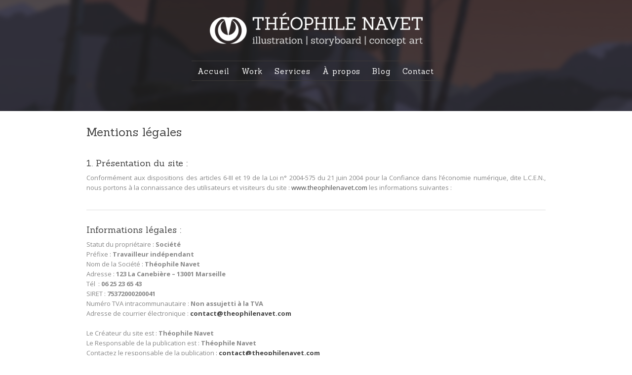

--- FILE ---
content_type: text/html; charset=UTF-8
request_url: https://www.theophilenavet.com/mentions-legales/
body_size: 10847
content:
<!DOCTYPE html>
<html lang="fr-FR">
<!--[if IE 8 ]><html class="ie ie8" lang="en"> <![endif]-->
<!--[if gte IE 9 ]><html class="no-js ie9" lang="en"> <![endif]-->
<head>
<meta charset="UTF-8" /><title>Théophile NAVET | Illustrateur - Mentions légales</title>
<meta http-equiv="Content-Type" content="text/html; charset=UTF-8" />	<meta name="generator" content="WordPress 4.9.28" /><link rel="stylesheet" href="https://www.theophilenavet.com/wp-content/themes/chemistry-Child-Theme/style.css" type="text/css" media="screen" /><link rel="profile" href="http://gmpg.org/xfn/11" /><link rel="pingback" href="https://www.theophilenavet.com/xmlrpc.php" />
<meta name="viewport" content="width=device-width, initial-scale=1, maximum-scale=1">
<link rel="profile" href="http://gmpg.org/xfn/11">
<link rel="pingback" href="https://www.theophilenavet.com/xmlrpc.php">
<link rel="shortcut icon" href="https://www.theophilenavet.com/wp-content/uploads/2018/02/favicon.png" type="image/x-icon" /><link rel="apple-touch-icon" href="images/apple-touch-icon.png"><link rel="apple-touch-icon" sizes="72x72" href="images/apple-touch-icon-72x72.png"><link rel="apple-touch-icon" sizes="114x114" href="images/apple-touch-icon-114x114.png">
<script>window.message="Votre message vient d'être envoyé. Je vous remercie.";</script>
<!-- This site is optimized with the Yoast SEO plugin v11.9 - https://yoast.com/wordpress/plugins/seo/ -->
<link rel="canonical" href="https://www.theophilenavet.com/mentions-legales/" />
<meta property="og:locale" content="fr_FR" />
<meta property="og:type" content="article" />
<meta property="og:title" content="- Mentions légales" />
<meta property="og:url" content="https://www.theophilenavet.com/mentions-legales/" />
<meta property="og:site_name" content="Théophile NAVET | Illustrateur" />
<meta name="twitter:card" content="summary_large_image" />
<meta name="twitter:title" content="- Mentions légales" />
<script type='application/ld+json' class='yoast-schema-graph yoast-schema-graph--main'>{"@context":"https://schema.org","@graph":[{"@type":["Person","Organization"],"@id":"https://www.theophilenavet.com/#/schema/person/b7044de64fa968aa85930ecdb35fc0a3","name":"admin@Wy3Dm97n","image":{"@type":"ImageObject","@id":"https://www.theophilenavet.com/#personlogo","url":"https://secure.gravatar.com/avatar/5866951c2c15f91fef26afe7deb3b1b8?s=96&d=mm&r=g","caption":"admin@Wy3Dm97n"},"logo":{"@id":"https://www.theophilenavet.com/#personlogo"},"sameAs":[]},{"@type":"WebSite","@id":"https://www.theophilenavet.com/#website","url":"https://www.theophilenavet.com/","name":"Th\u00e9ophile NAVET | Illustrateur","publisher":{"@id":"https://www.theophilenavet.com/#/schema/person/b7044de64fa968aa85930ecdb35fc0a3"},"potentialAction":{"@type":"SearchAction","target":"https://www.theophilenavet.com/?s={search_term_string}","query-input":"required name=search_term_string"}},{"@type":"WebPage","@id":"https://www.theophilenavet.com/mentions-legales/#webpage","url":"https://www.theophilenavet.com/mentions-legales/","inLanguage":"fr-FR","name":"- Mentions l\u00e9gales","isPartOf":{"@id":"https://www.theophilenavet.com/#website"},"datePublished":"2018-02-26T17:23:47+00:00","dateModified":"2019-09-02T16:28:16+00:00"}]}</script>
<!-- / Yoast SEO plugin. -->

<link rel='dns-prefetch' href='//maps.googleapis.com' />
<link rel='dns-prefetch' href='//fonts.googleapis.com' />
<link rel='dns-prefetch' href='//s.w.org' />
<link rel="alternate" type="application/rss+xml" title="Théophile NAVET | Illustrateur &raquo; Flux" href="https://www.theophilenavet.com/feed/" />
<link rel="alternate" type="application/rss+xml" title="Théophile NAVET | Illustrateur &raquo; Flux des commentaires" href="https://www.theophilenavet.com/comments/feed/" />
		<script type="text/javascript">
			window._wpemojiSettings = {"baseUrl":"https:\/\/s.w.org\/images\/core\/emoji\/11\/72x72\/","ext":".png","svgUrl":"https:\/\/s.w.org\/images\/core\/emoji\/11\/svg\/","svgExt":".svg","source":{"concatemoji":"https:\/\/www.theophilenavet.com\/wp-includes\/js\/wp-emoji-release.min.js?ver=4.9.28"}};
			!function(e,a,t){var n,r,o,i=a.createElement("canvas"),p=i.getContext&&i.getContext("2d");function s(e,t){var a=String.fromCharCode;p.clearRect(0,0,i.width,i.height),p.fillText(a.apply(this,e),0,0);e=i.toDataURL();return p.clearRect(0,0,i.width,i.height),p.fillText(a.apply(this,t),0,0),e===i.toDataURL()}function c(e){var t=a.createElement("script");t.src=e,t.defer=t.type="text/javascript",a.getElementsByTagName("head")[0].appendChild(t)}for(o=Array("flag","emoji"),t.supports={everything:!0,everythingExceptFlag:!0},r=0;r<o.length;r++)t.supports[o[r]]=function(e){if(!p||!p.fillText)return!1;switch(p.textBaseline="top",p.font="600 32px Arial",e){case"flag":return s([55356,56826,55356,56819],[55356,56826,8203,55356,56819])?!1:!s([55356,57332,56128,56423,56128,56418,56128,56421,56128,56430,56128,56423,56128,56447],[55356,57332,8203,56128,56423,8203,56128,56418,8203,56128,56421,8203,56128,56430,8203,56128,56423,8203,56128,56447]);case"emoji":return!s([55358,56760,9792,65039],[55358,56760,8203,9792,65039])}return!1}(o[r]),t.supports.everything=t.supports.everything&&t.supports[o[r]],"flag"!==o[r]&&(t.supports.everythingExceptFlag=t.supports.everythingExceptFlag&&t.supports[o[r]]);t.supports.everythingExceptFlag=t.supports.everythingExceptFlag&&!t.supports.flag,t.DOMReady=!1,t.readyCallback=function(){t.DOMReady=!0},t.supports.everything||(n=function(){t.readyCallback()},a.addEventListener?(a.addEventListener("DOMContentLoaded",n,!1),e.addEventListener("load",n,!1)):(e.attachEvent("onload",n),a.attachEvent("onreadystatechange",function(){"complete"===a.readyState&&t.readyCallback()})),(n=t.source||{}).concatemoji?c(n.concatemoji):n.wpemoji&&n.twemoji&&(c(n.twemoji),c(n.wpemoji)))}(window,document,window._wpemojiSettings);
		</script>
		<style type="text/css">
img.wp-smiley,
img.emoji {
	display: inline !important;
	border: none !important;
	box-shadow: none !important;
	height: 1em !important;
	width: 1em !important;
	margin: 0 .07em !important;
	vertical-align: -0.1em !important;
	background: none !important;
	padding: 0 !important;
}
</style>
<link rel='stylesheet' id='dashicons-css'  href='https://www.theophilenavet.com/wp-includes/css/dashicons.min.css?ver=4.9.28' type='text/css' media='all' />
<link rel='stylesheet' id='thickbox-css'  href='https://www.theophilenavet.com/wp-includes/js/thickbox/thickbox.css?ver=4.9.28' type='text/css' media='all' />
<link rel='stylesheet' id='bxslider-css-css'  href='https://www.theophilenavet.com/wp-content/plugins/kiwi-logo-carousel/third-party/jquery.bxslider/jquery.bxslider.css?ver=4.9.28' type='text/css' media='' />
<link rel='stylesheet' id='kiwi-logo-carousel-styles-css'  href='https://www.theophilenavet.com/wp-content/plugins/kiwi-logo-carousel/custom-styles.css?ver=4.9.28' type='text/css' media='' />
<link rel='stylesheet' id='jquery.prettyphoto-css'  href='https://www.theophilenavet.com/wp-content/plugins/wp-video-lightbox/css/prettyPhoto.css?ver=4.9.28' type='text/css' media='all' />
<link rel='stylesheet' id='video-lightbox-css'  href='https://www.theophilenavet.com/wp-content/plugins/wp-video-lightbox/wp-video-lightbox.css?ver=4.9.28' type='text/css' media='all' />
<link rel='stylesheet' id='rs-plugin-settings-css'  href='https://www.theophilenavet.com/wp-content/plugins/revslider/public/assets/css/settings.css?ver=5.4.6.3.1' type='text/css' media='all' />
<style id='rs-plugin-settings-inline-css' type='text/css'>
#rs-demo-id {}
</style>
<link rel='stylesheet' id='chemistry-bootstrap-css'  href='https://www.theophilenavet.com/wp-content/themes/chemistry/css/bootstrap.css?ver=4.9.28' type='text/css' media='all' />
<link rel='stylesheet' id='chemistry-style-css'  href='https://www.theophilenavet.com/wp-content/themes/chemistry-Child-Theme/style.css?ver=4.9.28' type='text/css' media='all' />
<link rel='stylesheet' id='chemistry-custom-styles-css'  href='https://www.theophilenavet.com/wp-content/themes/chemistry/css/style.css?ver=4.9.28' type='text/css' media='all' />
<link rel='stylesheet' id='chemistry-slickNav-css'  href='https://www.theophilenavet.com/wp-content/themes/chemistry/scripts/slickNav/slicknav.css?ver=4.9.28' type='text/css' media='all' />
<link rel='stylesheet' id='chemistry-sanchez-css'  href='//fonts.googleapis.com/css?family=Sanchez%3A400%2C400italic&#038;ver=4.9.28' type='text/css' media='all' />
<link rel='stylesheet' id='chemistry-open-css'  href='//fonts.googleapis.com/css?family=Open+Sans%3A400%2C400italic%2C600%2C700%2C600italic%2C700italic%2C800%2C800italic%2C300italic%2C300&#038;ver=4.9.28' type='text/css' media='all' />
<link rel='stylesheet' id='chemistry-elements-css'  href='https://www.theophilenavet.com/wp-content/themes/chemistry/css/elements.css?ver=4.9.28' type='text/css' media='all' />
<link rel='stylesheet' id='chemistry-moon-css'  href='https://www.theophilenavet.com/wp-content/themes/chemistry/fonts/icomoon/iconmoon.css?ver=4.9.28' type='text/css' media='all' />
<link rel='stylesheet' id='chemistry-icons-css'  href='https://www.theophilenavet.com/wp-content/themes/chemistry/fonts/font-awesome/css/font-awesome.css?ver=4.9.28' type='text/css' media='all' />
<link rel='stylesheet' id='chemistry-flex-css'  href='https://www.theophilenavet.com/wp-content/themes/chemistry/scripts/flexslider/flexslider.css?ver=4.9.28' type='text/css' media='all' />
<link rel='stylesheet' id='chemistry-owl-css'  href='https://www.theophilenavet.com/wp-content/themes/chemistry/scripts/owl-carousel/owl.carousel.css?ver=4.9.28' type='text/css' media='all' />
<link rel='stylesheet' id='chemistry-owl-theme-css'  href='https://www.theophilenavet.com/wp-content/themes/chemistry/scripts/owl-carousel/owl.theme.css?ver=4.9.28' type='text/css' media='all' />
<link rel='stylesheet' id='chemistry-isotope-css'  href='https://www.theophilenavet.com/wp-content/themes/chemistry/css/isotope.css?ver=4.9.28' type='text/css' media='all' />
<link rel='stylesheet' id='chemistry-fancy-css'  href='https://www.theophilenavet.com/wp-content/themes/chemistry/scripts/fancybox/jquery.fancybox.css?ver=4.9.28' type='text/css' media='all' />
<link rel='stylesheet' id='js_composer_front-css'  href='https://www.theophilenavet.com/wp-content/plugins/js_composer/assets/css/js_composer.min.css?ver=5.4.5' type='text/css' media='all' />
<script type='text/javascript' src='https://www.theophilenavet.com/wp-includes/js/jquery/jquery.js?ver=1.12.4'></script>
<script type='text/javascript' src='https://www.theophilenavet.com/wp-includes/js/jquery/jquery-migrate.min.js?ver=1.4.1'></script>
<script type='text/javascript' src='https://www.theophilenavet.com/wp-content/plugins/wp-video-lightbox/js/jquery.prettyPhoto.min.js?ver=3.1.6'></script>
<script type='text/javascript'>
/* <![CDATA[ */
var vlpp_vars = {"prettyPhoto_rel":"wp-video-lightbox","animation_speed":"fast","slideshow":"5000","autoplay_slideshow":"false","opacity":"0.80","show_title":"true","allow_resize":"true","allow_expand":"true","default_width":"640","default_height":"480","counter_separator_label":"\/","theme":"pp_default","horizontal_padding":"20","hideflash":"false","wmode":"opaque","autoplay":"false","modal":"false","deeplinking":"false","overlay_gallery":"true","overlay_gallery_max":"30","keyboard_shortcuts":"true","ie6_fallback":"true"};
/* ]]> */
</script>
<script type='text/javascript' src='https://www.theophilenavet.com/wp-content/plugins/wp-video-lightbox/js/video-lightbox.js?ver=3.1.6'></script>
<script type='text/javascript' src='https://www.theophilenavet.com/wp-content/plugins/revslider/public/assets/js/jquery.themepunch.tools.min.js?ver=5.4.6.3.1'></script>
<script type='text/javascript' src='https://www.theophilenavet.com/wp-content/plugins/revslider/public/assets/js/jquery.themepunch.revolution.min.js?ver=5.4.6.3.1'></script>
<script type='text/javascript' src='https://www.theophilenavet.com/wp-content/themes/chemistry/scripts/owl-carousel/owl.carousel.js?ver=4.9.28'></script>
<script type='text/javascript' src='https://maps.googleapis.com/maps/api/js?v=3.exp&#038;sensor=false&#038;ver=4.9.28'></script>
<link rel='https://api.w.org/' href='https://www.theophilenavet.com/wp-json/' />
<link rel="EditURI" type="application/rsd+xml" title="RSD" href="https://www.theophilenavet.com/xmlrpc.php?rsd" />
<link rel="wlwmanifest" type="application/wlwmanifest+xml" href="https://www.theophilenavet.com/wp-includes/wlwmanifest.xml" /> 
<meta name="generator" content="WordPress 4.9.28" />
<link rel='shortlink' href='https://www.theophilenavet.com/?p=1283' />
<link rel="alternate" type="application/json+oembed" href="https://www.theophilenavet.com/wp-json/oembed/1.0/embed?url=https%3A%2F%2Fwww.theophilenavet.com%2Fmentions-legales%2F" />
<link rel="alternate" type="text/xml+oembed" href="https://www.theophilenavet.com/wp-json/oembed/1.0/embed?url=https%3A%2F%2Fwww.theophilenavet.com%2Fmentions-legales%2F&#038;format=xml" />
<script>
            WP_VIDEO_LIGHTBOX_VERSION="1.8.5";
            WP_VID_LIGHTBOX_URL="https://www.theophilenavet.com/wp-content/plugins/wp-video-lightbox";
                        function wpvl_paramReplace(name, string, value) {
                // Find the param with regex
                // Grab the first character in the returned string (should be ? or &)
                // Replace our href string with our new value, passing on the name and delimeter

                var re = new RegExp("[\?&]" + name + "=([^&#]*)");
                var matches = re.exec(string);
                var newString;

                if (matches === null) {
                    // if there are no params, append the parameter
                    newString = string + '?' + name + '=' + value;
                } else {
                    var delimeter = matches[0].charAt(0);
                    newString = string.replace(re, delimeter + name + "=" + value);
                }
                return newString;
            }
            </script> <link href="http://fonts.googleapis.com/css?family=Open Sans" rel="stylesheet" type="text/css" />   
 

<style  type="text/css">

.woocommerce .price,.button,.one_fourth,.one_half,.three_fourth,.one_third,.one-third,.sixteen,.fifteen,.one_third,.a-tab,p,.jstwitter,ul li, ol li,.footerCredits .columns,.textwidget,.port-item-container,#contact small,.blog-meta,#calendar_wrap{font-weight:;;font-size:px;}#cssmenu li a{font-weight:;;font-size:px !important;} h1{font-weight:;;font-size:px;}h2{font-weight:;;font-size:px;}h3{font-weight:;;font-size:px;}h4{font-weight:;;font-size:px;}h5{font-weight:;;font-size:px;}h6{font-family:"Open Sans", Arial, Helvetica, sans-serif !important;font-weight:;;font-size:10px;}.camera_caption div,.camera_caption span{font-weight:;;font-size:px !important;}

/* start body */
body{
background-color: #;
background-repeat: repeat ;
background-position: ;
background-size: ; 

}/* end body */

	
.top-wrap {background: #211810 url(https://www.theophilenavet.com/wp-content/uploads/2018/02/Visuel_01.jpg) no-repeat center top;-webkit-background-size: cover;
      -moz-background-size: cover;
      -o-background-size: cover;
      background-size: cover;}
	
.overlay-bg {background-image: url(https://www.theophilenavet.com/wp-content/themes/chemistry/images/overlay.png);background-color: # ;}


/* THEME  MAIN COLOR*/
#cssmenu a.active-link,#cssmenu li.current-menu-item a,#cssmenu li.current-menu-ancestor a,#cssmenu li a:hover,#cssmenu ul li:hover a,.colored,
.services .service-content:hover h4,.services .service-content:hover p,.colored-text,.social li a,.p-item-inner .overlay-wrap i:hover,.home-blog-inner a:hover
.home-blog-content:hover h4,.home-blog-content:hover p,.quote-info,.plan-price,.dropcap-color,.blockquote,.icon-colored,
#recentcomments li:hover,#recentcomments li:hover a,.side-widget ul li a:hover,.side-widget ul li a:hover span,.post-thumb .overlay-wrap i:hover,
.comment-meta em a,.team-info h6,.team-social ul li a,.small-img-overlay i,.single-portfolio-page .small-img-overlay i.fa:hover,.icon-404,.quote-paging li h6,
.quote-author h6,.home-blog-overlay a:hover i.fa-link
{color:#e96546 ;} 

.slicknav_nav a, .slicknav_nav .slicknav_item {    border-bottom: 1px solid #e96546;}
.slicknav_nav ul {   background: none repeat scroll 0 0 #e96546;}

::selection{background:#e96546;color:#fff;} 
::-moz-selection{background:#e96546 ;color:#fff;} 

#cssmenu li li,h2.welcome .highlight-text,.highlight-text,footer,.footer-copy,.services-popup,.home-blog-inner .home-blog-overlay,
.quote2-content:hover .quote-info,.home-slider2-inner .overlay-wrap1,.slider2-info,.pricing-popular,.dropcap-color-square,.dropcap-color-circle, 
.blockquote-colored,.page-nav ul .active a,.page-nav ul li a:hover,.wpb_tabs ul .ui-state-active a,#recentcomments li:hover:before,.tagcloud a:hover,
.quote-post,.post-thumb .overlay-wrap,.contact-form .row  input:focus,.contact-form textarea:focus,.team-social,.modal-content,.services-popup,
.home-blog .quote-post:hover ,.panel-body
{background:#e96546 ;} 

/* TO ADD */
.flvsubmit{background:#e96546 ;} 
.s-prev:hover,.s-next:hover {	background-color: #e96546;	border-color: #e96546;	color: #fff !important;}
#chemistry_submit{background:#e96546 ;} 
#home-projects .owl-prev:hover,#home-projects .owl-next:hover,.home-quotes .flex-prev:hover,.home-quotes .flex-next:hover,#home-projects2 .owl-prev:hover,#home-projects2 .owl-next:hover,#home-projects3 .owl-prev:hover,#home-projects3 .owl-next:hover {background-color: #e96546 !important;	border-color: #e96546;}
a:hover,a:focus{color:#e96546;}

.panel-heading .accordion-toggle {background: #e96546;border: 1px solid #e96546;}
.folio-filter li a.selected {background:  #e96546;border: 1px solid  #e96546;}
.folio-filter li a:hover {background:#e96546;border:1px solid #e96546;}

.p-item-inner .overlay-wrap,.team-social,.home-slider2-inner .overlay-wrap1,.home-blog-inner .home-blog-overlay,.post-thumb .overlay-wrap,.single-portfolio-page .small-img-overlay{background:rgba(233,101,70, 0.9) ;} 

.orange-tooltip + .tooltip > .tooltip-inner{background-color:#e96546 ;} 



#cssmenu li li {border-left:2px solid #e96546;}
.tagcloud a:hover {	border: 1px solid #e96546;}
.quote-post:hover {	border-bottom: 1px solid #e96546;	border-top: 1px solid #e96546;}
.quote-post {	border-bottom: 1px solid #e96546;border-top: 1px solid #e96546;}
.tooltip.top .tooltip-arrow {	border-top: 5px solid #e96546;}
.contact-form .row  input:focus,.contact-form textarea:focus {	border: 1px solid #e96546;}
.small-img-overlay i {	border: 2px solid #e96546;}
.wpb_tab {background: none repeat scroll 0 0 #e96546 !important;}
.footer-copy .container {	border-top: 1px solid #fff;opacity:0.5}
.pricing-popular,.page-nav ul .active a,.page-nav ul li a:hover,.wpb_tabs ul .ui-state-active a,#recentcomments li:hover:before {	border-color: #e96546;}
.blockquote {	border-left: 3px solid #e96546}
.service-content:hover .icon-surround-1 span, .service-content:hover .ico1 span,.service-content:hover .ico2 span,.service-content:hover .ico3 span,.service-content:hover .ico4 span {	background: #e96546;	border-color: #e96546;}
.service-content:hover .icon-surround-1, .service-content:hover .ico1,.service-content:hover .ico2,.service-content:hover .ico3,.service-content:hover .ico4,.service-content:hover .ico5,.service-content:hover .ico6 ,.service-content:hover .icon-surround, .services4 .service-content:hover .ico1,.services4 .service-content:hover .ico2,.services4 .service-content:hover .ico3,.services4 .service-content:hover .ico4,.services4 .service-content:hover .ico5,.services4 .service-content:hover .ico6 {background-color: #e96546;	border-color: #e96546;}

	
</style>


<script type="text/javascript"> window.theme_url = "https://www.theophilenavet.com/wp-content/themes/chemistry/";var $j = jQuery.noConflict();</script><meta name="generator" content="Powered by WPBakery Page Builder - drag and drop page builder for WordPress."/>
<!--[if lte IE 9]><link rel="stylesheet" type="text/css" href="https://www.theophilenavet.com/wp-content/plugins/js_composer/assets/css/vc_lte_ie9.min.css" media="screen"><![endif]--><meta name="generator" content="Powered by Slider Revolution 5.4.6.3.1 - responsive, Mobile-Friendly Slider Plugin for WordPress with comfortable drag and drop interface." />
<script type="text/javascript">function setREVStartSize(e){
				try{ var i=jQuery(window).width(),t=9999,r=0,n=0,l=0,f=0,s=0,h=0;					
					if(e.responsiveLevels&&(jQuery.each(e.responsiveLevels,function(e,f){f>i&&(t=r=f,l=e),i>f&&f>r&&(r=f,n=e)}),t>r&&(l=n)),f=e.gridheight[l]||e.gridheight[0]||e.gridheight,s=e.gridwidth[l]||e.gridwidth[0]||e.gridwidth,h=i/s,h=h>1?1:h,f=Math.round(h*f),"fullscreen"==e.sliderLayout){var u=(e.c.width(),jQuery(window).height());if(void 0!=e.fullScreenOffsetContainer){var c=e.fullScreenOffsetContainer.split(",");if (c) jQuery.each(c,function(e,i){u=jQuery(i).length>0?u-jQuery(i).outerHeight(!0):u}),e.fullScreenOffset.split("%").length>1&&void 0!=e.fullScreenOffset&&e.fullScreenOffset.length>0?u-=jQuery(window).height()*parseInt(e.fullScreenOffset,0)/100:void 0!=e.fullScreenOffset&&e.fullScreenOffset.length>0&&(u-=parseInt(e.fullScreenOffset,0))}f=u}else void 0!=e.minHeight&&f<e.minHeight&&(f=e.minHeight);e.c.closest(".rev_slider_wrapper").css({height:f})					
				}catch(d){console.log("Failure at Presize of Slider:"+d)}
			};</script>
		<style type="text/css" id="wp-custom-css">
			footer .textwidget a {
    color: #fff;
}
footer .textwidget a:hover {
    color: #444444;
}
		</style>
	<noscript><style type="text/css"> .wpb_animate_when_almost_visible { opacity: 1; }</style></noscript><!-- Global site tag (gtag.js) - Google Analytics -->
<script async src="https://www.googletagmanager.com/gtag/js?id=UA-116251167-1"></script>
<script>
  window.dataLayer = window.dataLayer || [];
  function gtag(){dataLayer.push(arguments);}
  gtag('js', new Date());

  gtag('config', 'UA-116251167-1');
</script>
</head>
<body id="pages" class="page-template-default page page-id-1283 wpb-js-composer js-comp-ver-5.4.5 vc_responsive">
<div class="body ">
 
 	<div class="top-wrap">
		<div class="overlay-bg"></div>
		
		<!-- Header -->
		<header>
			<div class="container">
				<div class="col-md-12">
<!-- Logo -->					
  <h1 class="logo"> <a href="https://www.theophilenavet.com"><img class="img-responsive" alt="Théophile NAVET | Illustrateur" src="https://www.theophilenavet.com/wp-content/uploads/2018/02/LOGO.png"  width="431"    /></a></h1>

<!-- Nav Menu -->
<div id='cssmenu'>
		<ul id="menu-theophilenavet_menu" class="sf-menu"><li class=" first-list-item  menu-item menu-item-type-post_type menu-item-object-page menu-item-home"><a class=""  href="https://www.theophilenavet.com/"><span>Accueil</span></a></li>
<li class=" first-list-item  menu-item menu-item-type-post_type menu-item-object-page"><a class=""  href="https://www.theophilenavet.com/work/"><span>Work</span></a></li>
<li class=" first-list-item  menu-item menu-item-type-post_type menu-item-object-page"><a class=""  href="https://www.theophilenavet.com/services/"><span>Services</span></a></li>
<li class=" first-list-item  menu-item menu-item-type-post_type menu-item-object-page"><a class=""  href="https://www.theophilenavet.com/a-propos/"><span>À propos</span></a></li>
<li class=" first-list-item  menu-item menu-item-type-post_type menu-item-object-page"><a class=""  href="https://www.theophilenavet.com/blog/"><span>Blog</span></a></li>
<li class=" first-list-item  menu-item menu-item-type-post_type menu-item-object-page"><a class=""  href="https://www.theophilenavet.com/contact/"><span>Contact</span></a></li>
</ul></div>
				</div>
			</div>
		</header>
				<!-- Header -->
	</div>
	<div class="space30"></div>
	<!-- Main content -->
	<div class="page-wrap container">






				
					
			
		<h3>Mentions légales</h3>
			<div class="space30"></div>

				
		<div class="vc_row wpb_row vc_row-fluid"><div class="wpb_column vc_column_container vc_col-sm-12"><div class="vc_column-inner "><div class="wpb_wrapper">
	<div class="wpb_text_column wpb_content_element " >
		<div class="wpb_wrapper">
			<h4>1. Présentation du site :</h4>
<p align="justify">Conformément aux dispositions des articles 6-III et 19 de la Loi n° 2004-575 du 21 juin 2004 pour la Confiance dans l&rsquo;économie numérique, dite L.C.E.N., nous portons à la connaissance des utilisateurs et visiteurs du site : <a href="https://www.theophilenavet.com/" target="_blank" rel="noopener">www.theophilenavet.com</a> les informations suivantes :</p>

		</div>
	</div>
<div class="divider"></div>
		<div class="space30"></div>
	<div class="wpb_text_column wpb_content_element " >
		<div class="wpb_wrapper">
			<h4>Informations légales :</h4>
<p>Statut du propriétaire : <strong>S</strong><b>ociété</b><br />
Préfixe : <strong>Travailleur indépendant</strong><br />
Nom de la Société :<strong> Théophile Navet</strong><br />
Adresse : <strong>123 La Canebière &#8211; 13001 Marseille</strong><br />
Tél  : <strong>06 25 23 65 43</strong><br />
SIRET : <strong>75372000200041</strong><br />
Numéro TVA intracommunautaire : <strong>Non assujetti à la TVA</strong><br />
Adresse de courrier électronique : <a href="mailto:contact@theophilenavet.com"><strong>contact@theophilenavet.com</strong></a></p>
<p>Le Créateur du site est : <strong>Théophile Navet</strong><br />
Le Responsable de la publication est : <strong>Théophile Navet</strong><br />
Contactez le responsable de la publication : <strong><a href="mailto:contact@theophilenavet.com">contact@theophilenavet.com</a></strong><br />
Le responsable de la publication est une <strong>personne morale</strong></p>
<p>Le Webmaster est  : <strong>Théophile Navet</strong><br />
Contactez le Webmaster : <a href="mailto:contact@theophilenavet.com"><strong>contact@theophilenavet.com</strong></a><br />
L’hebergeur du site est : <strong>OVH 2 rue Kellermann 59100 Roubaix </strong><br />
<u>L</u>es mentions légales ont étés générées par <strong><a href="https://www.generer-mentions-legales.com/">rédaction de mentions légales</a></strong></p>

		</div>
	</div>
<div class="divider"></div>
		<div class="space30"></div>
	<div class="wpb_text_column wpb_content_element " >
		<div class="wpb_wrapper">
			<h4>2. Description des services fournis :</h4>
<p align="justify">Le site <a href="https://www.theophilenavet.com/" target="_blank" rel="noopener">www.theophilenavet.com</a> a pour objet de fournir une information concernant l’ensemble des activités de la société.<br />
Le proprietaire du site s’efforce de fournir sur le site <a href="https://www.theophilenavet.com/" target="_blank" rel="noopener">www.theophilenavet.com</a> des informations aussi précises que possible. Toutefois, il ne pourra être tenue responsable des omissions, des inexactitudes et des carences dans la mise à jour, qu’elles soient de son fait ou du fait des tiers partenaires qui lui fournissent ces informations.<br />
Tous les informations proposées sur le site <a href="https://www.theophilenavet.com/" target="_blank" rel="noopener">www.theophilenavet.com</a> sont données à titre indicatif, sont non exhaustives, et sont susceptibles d’évoluer. Elles sont données sous réserve de modifications ayant été apportées depuis leur mise en ligne.</p>

		</div>
	</div>
<div class="divider"></div>
		<div class="space30"></div>
	<div class="wpb_text_column wpb_content_element " >
		<div class="wpb_wrapper">
			<h4>3. Propriété intellectuelle et contrefaçons :</h4>
<p align="justify">Le propriétaire du site est propriétaire des droits de propriété intellectuelle ou détient les droits d’usage sur tous les éléments accessibles sur le site, notamment les textes, images, graphismes, logo, icônes, sons, logiciels, etc.<br />
Toute reproduction, représentation, modification, publication, adaptation totale ou partielle des éléments du site, quel que soit le moyen ou le procédé utilisé, est interdite, sauf autorisation écrite préalable à l&#8217;email : <strong><a href="mailto:contact@theophilenavet.com">contact@theophilenavet.com</a></strong>.<br />
Toute exploitation non autorisée du site ou de l’un quelconque de ces éléments qu’il contient sera considérée comme constitutive d’une contrefaçon et poursuivie conformément aux dispositions des articles L.335-2 et suivants du Code de Propriété Intellectuelle.</p>

		</div>
	</div>
<div class="divider"></div>
		<div class="space30"></div>
	<div class="wpb_text_column wpb_content_element " >
		<div class="wpb_wrapper">
			<h4>4. Liens hypertextes et cookies :</h4>
<p align="justify">Le site <a href="https://www.theophilenavet.com/" target="_blank" rel="noopener">www.theophilenavet.com</a> contient un certain nombre de liens hypertextes vers d’autres sites (partenaires, informations …) mis en place avec l’autorisation de le proprietaire du site . Cependant, le proprietaire du site n’a pas la possibilité de vérifier le contenu des sites ainsi visités  et décline donc toute responsabilité de ce fait quand aux risques éventuels de contenus illicites.</p>
<p align="justify">L’utilisateur est informé que lors de ses visites sur le site <a href="https://www.theophilenavet.com/" target="_blank" rel="noopener">www.theophilenavet.com</a>, un ou des cookies sont susceptible de s’installer automatiquement sur son ordinateur. Un cookie est un fichier de petite taille, qui ne permet pas l’identification de l’utilisateur, mais qui enregistre des informations relatives à la navigation d’un ordinateur sur un site. Les données ainsi obtenues visent à faciliter la navigation ultérieure sur le site, et ont également vocation à permettre diverses mesures de fréquentation.</p>
<p align="justify">Le paramétrage du logiciel de navigation permet d’informer de la présence de cookie et éventuellement, de refuser de la manière décrite à l’adresse suivante : www.cnil.fr<br />
Le refus d’installation d’un cookie peut entraîner l’impossibilité d’accéder à certains services. L’utilisateur peut toutefois configurer son ordinateur de la manière suivante, pour refuser l’installation des cookies :<br />
Sous Internet Explorer : onglet outil / options internet. Cliquez sur Confidentialité et choisissez Bloquer tous les cookies. Validez sur Ok.<br />
Sous Netscape : onglet édition / préférences. Cliquez sur Avancées et choisissez Désactiver les cookies. Validez sur Ok.</p>

		</div>
	</div>
<div class="divider"></div>
		<div class="space30"></div>
	<div class="wpb_text_column wpb_content_element " >
		<div class="wpb_wrapper">
			<h4>5. Protection des biens et des personnes &#8211; gestion des données personnelles :</h4>
<p align="justify">Utilisateur : Internaute se connectant, utilisant le site susnommé : <a href="https://www.theophilenavet.com/" target="_blank" rel="noopener">www.theophilenavet.com</a><br />
En France, les données personnelles sont notamment protégées par la loi n° 78-87 du 6 janvier 1978, la loi n° 2004-801 du 6 août 2004, l&rsquo;article L. 226-13 du Code pénal et la Directive Européenne du 24 octobre 1995.<br />
Sur le site <a href="https://www.theophilenavet.com/" target="_blank" rel="noopener">www.theophilenavet.com</a>, le proprietaire du site ne collecte des informations personnelles relatives à l&rsquo;utilisateur que pour le besoin de certains services proposés par le site <a href="https://www.theophilenavet.com/" target="_blank" rel="noopener">www.theophilenavet.com</a>. L&rsquo;utilisateur fournit ces informations en toute connaissance de cause, notamment lorsqu&rsquo;il procède par lui-même à leur saisie. Il est alors précisé à l&rsquo;utilisateur du site <a href="https://www.theophilenavet.com/" target="_blank" rel="noopener">www.theophilenavet.com</a> l’obligation ou non de fournir ces informations.<br />
Conformément aux dispositions des articles 38 et suivants de la loi 78-17 du 6 janvier 1978 relative à l’informatique, aux fichiers et aux libertés, tout utilisateur dispose d’un droit d’accès, de rectification, de suppression et d’opposition aux données personnelles le concernant. Pour l’exercer, adressez votre demande à <a href="https://www.theophilenavet.com/" target="_blank" rel="noopener">www.theophilenavet.com</a> par email : email du webmaster ou  en effectuant sa demande écrite et signée, accompagnée d’une copie du titre d’identité avec signature du titulaire de la pièce, en précisant l’adresse à laquelle la réponse doit être envoyée.</p>
<p align="justify">Aucune information personnelle de l&rsquo;utilisateur du site <a href="https://www.theophilenavet.com/" target="_blank" rel="noopener">www.theophilenavet.com</a> n&rsquo;est publiée à l&rsquo;insu de l&rsquo;utilisateur, échangée, transférée, cédée ou vendue sur un support quelconque à des tiers. Seule l&rsquo;hypothèse du rachat du site <a href="https://www.theophilenavet.com/" target="_blank" rel="noopener">www.theophilenavet.com</a> à le proprietaire du site et de ses droits permettrait la transmission des dites informations à l&rsquo;éventuel acquéreur qui serait à son tour tenu de la même obligation de conservation et de modification des données vis à vis de l&rsquo;utilisateur du site <a href="https://www.theophilenavet.com/" target="_blank" rel="noopener">www.theophilenavet.com</a>.<br />
Le site <a href="https://www.theophilenavet.com/" target="_blank" rel="noopener">www.theophilenavet.com</a> est déclaré à la CNIL sous le numéro Numéro en cours d&rsquo;attribution.</p>
<p align="justify">Les bases de données sont protégées par les dispositions de la loi du 1er juillet 1998 transposant la directive 96/9 du 11 mars 1996 relative à la protection juridique des bases de données.</p>

		</div>
	</div>
</div></div></div></div>

			
		

				
			
	<!-- ##Footer Section ## -->
</div>
	<!-- Main content -->

			<footer>
		<div class="container">
			<div class="col-md-4 footer-widget">
				  <h6>Work</h6>			<div class="textwidget"><p><a href="https://www.theophilenavet.com/work/">→ Illustration</a><br />
<a href="https://www.theophilenavet.com/work/">→ Storyboard</a><br />
<a href="https://www.theophilenavet.com/work/">→ Concept Art</a></p>
</div>
					</div>
			<div class="col-md-4 footer-widget">
				 <h6>Plan du site</h6>			<div class="textwidget"><p><a href="https://www.theophilenavet.com/contact/">→ Contact</a><br />
<a href="https://www.theophilenavet.com/a-propos/">→ Formation</a><br />
<a href="https://www.theophilenavet.com/mentions-legales/">→ Mentions légales</a></p>
</div>
					</div>
			<div class="col-md-4 footer-widget">
				 <h6>Réseaux sociaux</h6><div class="textwidget custom-html-widget"><ul class="social">
<li><a href="https://www.facebook.com/TheophileNavetArt/" target="_blank"><i class="fa fa-facebook  icn-1" style="font-size:18px !important;color:#e96546;" onmouseover="this.style.color='#E96546'" onmouseout="this.style.color='#e96546'"></i> </a></li>
<li><a href="https://www.linkedin.com/in/th%C3%A9ophile-navet-0195b072/
" target="_blank"><i class="fa fa-linkedin" style="font-size:18px !important;color:#e96546;" onmouseover="this.style.color='#E96546'" onmouseout="this.style.color='#e96546'"></i> </a></li>
<li><a href="https://www.behance.net/navteo/
" target="_blank"><i class="fa fa-behance" style="font-size:18px !important;color:#e96546;" onmouseover="this.style.color='#E96546'" onmouseout="this.style.color='#e96546'"></i> </a></li>
<li><a href="https://www.artstation.com/theophilenavet
" target="_blank"><i class="fa fa-artstation" style="font-size:18px !important;color:#e96546;" onmouseover="this.style.color='#E96546'" onmouseout="this.style.color='#e96546'"></i> </a></li>
</ul></div>			</div>
		</div>
	</footer>
     
            	<div class="footer-copy">
		<div class="container">
			<div class="col-md-12">
							<div class="textwidget"><p>© Tous droits réservés 2018 Théophile Navet.</p>
</div>
					</div>
		</div>
	</div>
      
</div>

<script>jQuery(document).ready(function(){jQuery(".kiwi-logo-carousel-default").bxSlider({mode:"horizontal",speed:500,slideMargin:0,infiniteLoop:true,hideControlOnEnd:false,captions:false,ticker:false,tickerHover:false,adaptiveHeight:false,responsive:true,pager:false,controls:false,autoControls:false,minSlides:1,maxSlides:5,moveSlides:1,slideWidth:150,auto:true,pause:4000,useCSS:false});jQuery(".kiwi-logo-carousel-home").bxSlider({mode:"horizontal",speed:500,slideMargin:20,infiniteLoop:true,hideControlOnEnd:false,captions:false,ticker:false,tickerHover:false,adaptiveHeight:false,responsive:true,pager:false,controls:false,autoControls:false,minSlides:1,maxSlides:5,moveSlides:1,slideWidth:170,auto:true,pause:4000,useCSS:false});});</script><script type='text/javascript'>
/* <![CDATA[ */
var thickboxL10n = {"next":"Suiv.\u00a0>","prev":"<\u00a0Pr\u00e9c.","image":"Image","of":"sur","close":"Fermer","noiframes":"Cette fonctionnalit\u00e9 requiert des iframes. Les iframes sont d\u00e9sactiv\u00e9es sur votre navigateur, ou alors il ne les accepte pas.","loadingAnimation":"https:\/\/www.theophilenavet.com\/wp-includes\/js\/thickbox\/loadingAnimation.gif"};
/* ]]> */
</script>
<script type='text/javascript' src='https://www.theophilenavet.com/wp-includes/js/thickbox/thickbox.js?ver=3.1-20121105'></script>
<script type='text/javascript' src='https://www.theophilenavet.com/wp-includes/js/underscore.min.js?ver=1.8.3'></script>
<script type='text/javascript' src='https://www.theophilenavet.com/wp-includes/js/shortcode.min.js?ver=4.9.28'></script>
<script type='text/javascript' src='https://www.theophilenavet.com/wp-admin/js/media-upload.min.js?ver=4.9.28'></script>
<script type='text/javascript' src='https://www.theophilenavet.com/wp-content/themes/chemistry/scripts/bootstrap.js?ver=4.9.28'></script>
<script type='text/javascript' src='https://www.theophilenavet.com/wp-content/themes/chemistry/scripts/slickNav/jquery.slicknav.min.js?ver=4.9.28'></script>
<script type='text/javascript' src='https://www.theophilenavet.com/wp-content/themes/chemistry/scripts/jquery.isotope.min.js?ver=4.9.28'></script>
<script type='text/javascript' src='https://www.theophilenavet.com/wp-content/themes/chemistry/scripts/fancybox/jquery.fancybox.js?ver=4.9.28'></script>
<script type='text/javascript' src='https://www.theophilenavet.com/wp-content/themes/chemistry/scripts/jquery.waterwheelCarousel.js?ver=4.9.28'></script>
<script type='text/javascript' src='https://www.theophilenavet.com/wp-content/themes/chemistry/scripts/flexslider/jquery.flexslider-min.js?ver=4.9.28'></script>
<script type='text/javascript' src='https://www.theophilenavet.com/wp-content/themes/chemistry/scripts/rlaccordion.js?ver=4.9.28'></script>
<script type='text/javascript' src='https://www.theophilenavet.com/wp-content/themes/chemistry/scripts/main.js?ver=4.9.28'></script>
<script type='text/javascript' src='https://www.theophilenavet.com/wp-content/themes/chemistry/scripts/jquery.gmap.min.js?ver=4.9.28'></script>
<script type='text/javascript' src='https://www.theophilenavet.com/wp-content/themes/chemistry/scripts/backstretch.js?ver=4.9.28'></script>
<script type='text/javascript' src='https://www.theophilenavet.com/wp-includes/js/comment-reply.min.js?ver=4.9.28'></script>
<script type='text/javascript' src='https://www.theophilenavet.com/wp-includes/js/wp-embed.min.js?ver=4.9.28'></script>
<script type='text/javascript' src='https://www.theophilenavet.com/wp-content/plugins/js_composer/assets/js/dist/js_composer_front.min.js?ver=5.4.5'></script>
<script type='text/javascript' src='https://www.theophilenavet.com/wp-content/plugins/kiwi-logo-carousel/third-party/jquery.bxslider/jquery.bxslider.js?ver=4.9.28'></script>

</body>
</html>


--- FILE ---
content_type: text/css
request_url: https://www.theophilenavet.com/wp-content/themes/chemistry-Child-Theme/style.css
body_size: 1254
content:
/*
Theme Name: Chemistry Child Theme
Theme URI: http://wizard.beantownthemes.com/
Description: Child Theme for Chemistry
Author: Fialovy & BeanTownDesign
Author URI: http://themeforest.net/user/BeantownThemes
Template: chemistry
Version: 1.0
*/


/* =Theme customization starts here
-------------------------------------------------------------- */

@import url('//fonts.googleapis.com/css?family=Sanchez:400,400italic');
@import url('//fonts.googleapis.com/css?family=Open+Sans:400,400italic,600,700,600italic,700italic,800,800italic,300italic,300');

#cssmenu #menu-theophilenavet_menu li a{
	font-size: 15px;
	letter-spacing: 0.06em;
}

.btn-primary {
    font-size: 12px!important;
    letter-spacing: 0.05em;
    font-family: 'Open sans';
    font-weight: 600;
}

footer.entry-meta,
footer.entry-meta span.edit-link{ display: none;}

.fa-behance::before {    content: "\f1b4";}
.fa.fa-artstation {
    width: 30px;
    height: 30px;
    display: block;
}
.fa-artstation::before {
    background-image: url('artstation.png');
    background-size: 63%;
    background-repeat: no-repeat;
    background-position: center center;
    display: block;
    width: 100%;
    height: 100%;
    content: "";
    position: absolute;
    bottom: 0;
    left: 0;

}
/* =Hello
-------------------------------------------------------------- */
.cat-work-link a {
    position:relative;
    -webkit-transition: all .3s ease-in-out;
    -moz-transition: all .3s ease-in-out;
    -o-transition: all .3s ease-in-out;
    transition: all .3s ease-in-out;
}
.cat-work-link a:before,
.cat-work-link a:after{
    -webkit-transition: all .3s ease-in-out;
    -moz-transition: all .3s ease-in-out;
    -o-transition: all .3s ease-in-out;
    transition: all .3s ease-in-out;
}
.cat-work-link a:before {
    text-align: center;
    content: '';
    display: block;
    background: rgba(233,101,70, 0.9);
    position: absolute;
    top: 0;    left: 0;
    width: 100%;    height: 100%;
    opacity: 0;
}
.cat-work-link.illustration a:after {    content: 'Illustration';}
.cat-work-link.concept a:after {    content: 'Concept Art';}
.cat-work-link.story a:after {    content: 'Storyboard';}
.cat-work-link a:after {
    top: 50%;
    width: 100%;
    left: 0;
    text-align: center;
    transform: translateY(-50%);
    font-size: 22px;
    text-transform: uppercase;
    color: white;
    font-weight: bold;
    position: absolute;
    letter-spacing: 0.07em;
    display:block;
    opacity: 0
}
.cat-work-link a:hover:after {    opacity: 1;}
.cat-work-link a:hover:before {    opacity: 1;}

/* =Hello
-------------------------------------------------------------- */

body.page-template-portfolio-template .page-wrap > h3 {    display:none;  }

body.page-template-portfolio-template .page-wrap {
    width: 100%;
    max-width: 100%;
    margin: -20px auto 0;
    padding: 0 15px 50px;
}

body.page-template-portfolio-template .page-wrap .folio-filter {
    padding-bottom: 0px;
    border: none;
    margin: 25px 0 20px;
    text-align: center;
}
body.page-template-portfolio-template .page-wrap .p-item-inner .overlay-wrap h5 {
    font-size: 26px;
    letter-spacing: 0.05em;
}
body.page-template-portfolio-template .page-wrap .p-item-inner .overlay-wrap .overlay-inner p {
    display: none;
}


#form-contact .row .col-md-12 { margin-bottom:0px;}

#form-contact.contact-form .row input:focus,
#form-contact.contact-form textarea:focus{
    background: #e96546;
    background:white;
}
#form-contact.contact-form .row input:focus,
#form-contact.contact-form textarea:focus {
    color: black;
}
.project-single {position: relative;}

#nav-single .left,
#nav-single .right {
    position:relative;
    font-size:0px;
    width:50px;
    height:50px;
    position: absolute;
    top: 250px;
    left: -50px;
    right: inherit;
}
#nav-single .right {
    left: inherit;
    right: -75px;
}

#nav-single .left a,
#nav-single .right a { display: block; border: 2px solid black; width:50px; height: 50px;border-radius:50%;text-align:center; }

#nav-single .left a::before,
#nav-single .right a::before {
    content: "\f053";
    font-size: 22px;
    text-align: center;
    line-height: 50px;
    border-radius: 50%;
    font-family: FontAwesome;
    width: 50px;
    height: 50px;
}
#nav-single .right a::before {
    content: "\f054";
}
#nav-single a:hover {
    border-color: #e96546;
}


--- FILE ---
content_type: text/css
request_url: https://www.theophilenavet.com/wp-content/themes/chemistry-Child-Theme/style.css?ver=4.9.28
body_size: 1254
content:
/*
Theme Name: Chemistry Child Theme
Theme URI: http://wizard.beantownthemes.com/
Description: Child Theme for Chemistry
Author: Fialovy & BeanTownDesign
Author URI: http://themeforest.net/user/BeantownThemes
Template: chemistry
Version: 1.0
*/


/* =Theme customization starts here
-------------------------------------------------------------- */

@import url('//fonts.googleapis.com/css?family=Sanchez:400,400italic');
@import url('//fonts.googleapis.com/css?family=Open+Sans:400,400italic,600,700,600italic,700italic,800,800italic,300italic,300');

#cssmenu #menu-theophilenavet_menu li a{
	font-size: 15px;
	letter-spacing: 0.06em;
}

.btn-primary {
    font-size: 12px!important;
    letter-spacing: 0.05em;
    font-family: 'Open sans';
    font-weight: 600;
}

footer.entry-meta,
footer.entry-meta span.edit-link{ display: none;}

.fa-behance::before {    content: "\f1b4";}
.fa.fa-artstation {
    width: 30px;
    height: 30px;
    display: block;
}
.fa-artstation::before {
    background-image: url('artstation.png');
    background-size: 63%;
    background-repeat: no-repeat;
    background-position: center center;
    display: block;
    width: 100%;
    height: 100%;
    content: "";
    position: absolute;
    bottom: 0;
    left: 0;

}
/* =Hello
-------------------------------------------------------------- */
.cat-work-link a {
    position:relative;
    -webkit-transition: all .3s ease-in-out;
    -moz-transition: all .3s ease-in-out;
    -o-transition: all .3s ease-in-out;
    transition: all .3s ease-in-out;
}
.cat-work-link a:before,
.cat-work-link a:after{
    -webkit-transition: all .3s ease-in-out;
    -moz-transition: all .3s ease-in-out;
    -o-transition: all .3s ease-in-out;
    transition: all .3s ease-in-out;
}
.cat-work-link a:before {
    text-align: center;
    content: '';
    display: block;
    background: rgba(233,101,70, 0.9);
    position: absolute;
    top: 0;    left: 0;
    width: 100%;    height: 100%;
    opacity: 0;
}
.cat-work-link.illustration a:after {    content: 'Illustration';}
.cat-work-link.concept a:after {    content: 'Concept Art';}
.cat-work-link.story a:after {    content: 'Storyboard';}
.cat-work-link a:after {
    top: 50%;
    width: 100%;
    left: 0;
    text-align: center;
    transform: translateY(-50%);
    font-size: 22px;
    text-transform: uppercase;
    color: white;
    font-weight: bold;
    position: absolute;
    letter-spacing: 0.07em;
    display:block;
    opacity: 0
}
.cat-work-link a:hover:after {    opacity: 1;}
.cat-work-link a:hover:before {    opacity: 1;}

/* =Hello
-------------------------------------------------------------- */

body.page-template-portfolio-template .page-wrap > h3 {    display:none;  }

body.page-template-portfolio-template .page-wrap {
    width: 100%;
    max-width: 100%;
    margin: -20px auto 0;
    padding: 0 15px 50px;
}

body.page-template-portfolio-template .page-wrap .folio-filter {
    padding-bottom: 0px;
    border: none;
    margin: 25px 0 20px;
    text-align: center;
}
body.page-template-portfolio-template .page-wrap .p-item-inner .overlay-wrap h5 {
    font-size: 26px;
    letter-spacing: 0.05em;
}
body.page-template-portfolio-template .page-wrap .p-item-inner .overlay-wrap .overlay-inner p {
    display: none;
}


#form-contact .row .col-md-12 { margin-bottom:0px;}

#form-contact.contact-form .row input:focus,
#form-contact.contact-form textarea:focus{
    background: #e96546;
    background:white;
}
#form-contact.contact-form .row input:focus,
#form-contact.contact-form textarea:focus {
    color: black;
}
.project-single {position: relative;}

#nav-single .left,
#nav-single .right {
    position:relative;
    font-size:0px;
    width:50px;
    height:50px;
    position: absolute;
    top: 250px;
    left: -50px;
    right: inherit;
}
#nav-single .right {
    left: inherit;
    right: -75px;
}

#nav-single .left a,
#nav-single .right a { display: block; border: 2px solid black; width:50px; height: 50px;border-radius:50%;text-align:center; }

#nav-single .left a::before,
#nav-single .right a::before {
    content: "\f053";
    font-size: 22px;
    text-align: center;
    line-height: 50px;
    border-radius: 50%;
    font-family: FontAwesome;
    width: 50px;
    height: 50px;
}
#nav-single .right a::before {
    content: "\f054";
}
#nav-single a:hover {
    border-color: #e96546;
}


--- FILE ---
content_type: text/css
request_url: https://www.theophilenavet.com/wp-content/themes/chemistry/css/style.css?ver=4.9.28
body_size: 8997
content:
/*
|--------------------------------------------------------------------------
| Chemistry
| http://BeantownThemes.com
| http://themeforest.net/user/BeantownThemes
|--------------------------------------------------------------------------
| 1.0 Global Styles
| 2.0 Top Wrap
| 3.0 Header
| 4.0 Menu
| 5.0 Welcome Content
| 6.0 Services Content
| 7.0 Main Content
| 8.0 Home - Quote - Blog - Portfolio
| 9.0 Footer 
| 10.0 Portfolio
| 11.0 Home Styles & Typography
| 12.0 Blog
| 13.0 Contact
| 14.0 Modal
| 15.0 Responsive Styles
| 16.0 Boxed Styles
| 17.0 Demo Styles
| 18.0 Additional Styles
|
*/


/*
|--------------------------------------------------------------------------
|  1.0 Global Styles 
|  
|--------------------------------------------------------------------------
|
| 
|
*/
@import url('http://fonts.googleapis.com/css?family=Sanchez:400,400italic');
@import url('http://fonts.googleapis.com/css?family=Open+Sans:400,400italic,600,700,600italic,700italic,800,800italic,300italic,300');

html {
	height: 100%;
	overflow:auto	
}


body {
	
	font-family: Open sans;
}

.body {
	position:relative;
	width:100%;
	overflow:hidden;
}

p {
	font-family: Open sans;
	color: #888;
	font-size: 13px;
	line-height: 20px;
}

h1,h2,h3,h4,h5,h6 {
	font-family: Sanchez;
	color: #444;
}

a, button, .owl-buttons div {
	-webkit-transition: all .1s ease-in-out;
	-moz-transition: all .1s ease-in-out;
	-o-transition: all .1s ease-in-out;
	transition: all .1s ease-in-out;	
}

.mb0 {
	margin-bottom:0 !important
}

.full-video {
	border:0;
	width:100%	
}
iframe {border:0}

/*
|--------------------------------------------------------------------------
|  2.0 Top Wrap
|  
|--------------------------------------------------------------------------
|
| 
|
*/
.top-wrap {

	position: relative;
	height:auto !important;
	min-height:150px !important
}

.overlay-bg {
	position: absolute;
	width: 100%;
	height: 100%;
	left: 0;
	right: 0;
	top: 0;
	z-index: 0;
}



/*
|--------------------------------------------------------------------------
|  3.0 Header
|  
|--------------------------------------------------------------------------
|
| 
|
*/
header {
	padding: 25px 0 0;
}

.logo {
	text-align: center;
	margin: 0 auto;
	display: table;
}

/*
|--------------------------------------------------------------------------
|  4.0 Menu 
|  
|--------------------------------------------------------------------------
|
| 
|
*/
#cssmenu {
	border: none;
	border: 0;
	margin: 30px auto 0;
	padding: 0;
	font-size: 14px;
	width: auto;
	display: table;
	position: relative;
	z-index: 1001;
}

#cssmenu ul {
	height: 41px;
	list-style: none;
	margin: 0;
	padding: 0;
	border-top: 1px solid #3e3b39;
	border-bottom: 1px solid #3e3b39;
}

#cssmenu li {
	float: left;
	padding: 0;
}

#cssmenu li a, #cssmenu li a:visited {
	color: #fff;
	display: block;
	font-weight: 400;
	line-height: 41px;
	margin: 0;
	padding: 0 12px;
	text-align: center;
	text-decoration: none;
	font-size: 14px;
}

#cssmenu li a:hover {
	text-decoration: none;
	-webkit-transition: all 0.2s ease;
	-moz-transition: all 0.2s ease;
	-ms-transition: all 0.2s ease;
	-o-transition: all 0.2s ease;
	transition: all 0.2s ease;
}

#cssmenu li li a  { 
	font-size:12px 
}

#cssmenu ul li:hover a {
	text-decoration: none;
}

#cssmenu li ul {
	display: none;
	height: auto;
	padding: 0;
	margin: -2px 0 0;
	border: 0;
	position: absolute;
	min-width: 170px;
	z-index: 200;
	-webkit-box-shadow: 3px 3px 0 0 rgba(0,0,0,0.15);
	box-shadow: 3px 3px 0 0 rgba(0,0,0,0.15);
	white-space:nowrap
}

#cssmenu li:hover ul {
	display: block;
}

#cssmenu li li {
	display: block;
	float: none;
	margin: 0;
	padding: 0;
}

#cssmenu li li:hover {
	border-left:2px solid #fff;
	border-left: 2px solid rgba(255, 255, 255,.8);
}

#cssmenu li:hover li a {
	background: none;
}

#cssmenu li ul a {
	display: block;
	height: 39px;
	font-style: normal;
	margin: 0;
	padding: 0 15px;
	text-align: left;
	color: #fff !important;
	
	font-family: Sanchez;
}

#cssmenu li ul .last a {
	border-bottom: none;
}

#cssmenu li ul a:hover,#cssmenu li ul li:hover a {
	color: #FFF;
	text-decoration: none;
	padding-left:17px; 
	padding-right:13px
	
}

/*
|--------------------------------------------------------------------------
|  5.0 Welcome Content
|  
|--------------------------------------------------------------------------
|
| 
|
*/
.welcome {
	position: relative;
	z-index: 1;
}

h2.welcome {
	font-size: 32px;
	text-align: center;
	color: #FFF;
	margin: 0 auto;
	width: 85%;
	line-height: 40px;
}

.welcome2 h2 {
	width: 100%;
}


h2.welcome .highlight-text {
	color: #fff;
	line-height: 57px;
    padding: 5px 40px;
}

.btn-wrap {
	display: table;
	margin: 0 auto;
}

.btn-wrap span {
	padding: 0 20px;
	position: relative;
	top: 3px;
}

/*
|--------------------------------------------------------------------------
|  6.0 Services Content
|  
|--------------------------------------------------------------------------
|
| 
|
*/
.services {
	padding: 70px 10px 30px;
	background: url(../images/service-bg.png) no-repeat center 90px;
}

.services3,.services4 {
	padding: 20px 0 0 !important;
	background: none;
}

.service-content {
	position: relative;
}

.icon-surround-1, .service-content .icon-surround, .service-content .ico1,.service-content .ico2,.service-content .ico3,.service-content .ico4,.service-content .ico5,.service-content .ico6 {
	width: 130px;
	height: 130px;
	background: #fff;
	border-radius: 50%;
	border: 1px solid #888;
	margin: 0 auto 20px;
}

.service-content .icon-surround-1.new-lh {
	line-height:150px	
}
.service-content .icon-surround-1 span, .service-content .ico1 span,.service-content .ico2 span,.service-content .ico3 span,.service-content .ico4 span {
	width: 35px;
	height: 25px;
	padding-top:5px;
	background: #fff url(../images/pat-bg.png);
	display: table;
	text-align: center;
	line-height: 25px;

	color: #444;
	border-radius: 50%;
	border: 2px solid #888;
	font-size: 19px;
	position: relative;
	font-family: Sanchez;
}

.service-content:hover .icon-surround-1, .service-content:hover .ico1,.service-content:hover .ico2,.service-content:hover .ico3,.service-content:hover .ico4,.service-content:hover .ico5,.service-content:hover .ico6 {
	background-position: 50% -130px;
}

.service-content:hover .icon-surround-1 span, .service-content:hover .ico1 span,.service-content:hover .ico2 span,.service-content:hover .ico3 span,.service-content:hover .ico4 span {
	color: #fff;
	-webkit-transition: all .3s ease-in-out;
	-moz-transition: all .3s ease-in-out;
	-o-transition: all .3s ease-in-out;
	transition: all .3s ease-in-out;
	
}

.service-content .icon-surround-1 span:before, .service-content .ico1 span:before,.service-content .ico2 span:before,.service-content .ico3 span:before,.service-content .ico4 span:before {
	position: absolute;
	display: block;
	content: "";
	border: 1px solid #fff;
	height: 100%;
	width: 100%;
	box-sizing: border-box;
	-moz-box-sizing: border-box;
	-webkit-box-sizing: border-box;
	border-radius: 50%;
	top: 0;
	left: 0;
	right: 0;
	
}

.icon-surround-1 i {
	font-size:50px; 
	line-height:65px; 
	color:#444 
}
.service-content:hover .icon-surround-1 i {
	color:#fff
}
.service-content h4 {
	font-size: 16px;
	font-weight: 400;
	text-align: center;
}

.service-content p {
	text-align: center;
	padding: 0 10px;
}


.divider {
	width: 998px;
	background: #ddd;
	height: 1px;
	margin: 0 auto;
	display: table;
}

/*
|--------------------------------------------------------------------------
|  7.0 Main Content
|  
|--------------------------------------------------------------------------
|
| 
|
*/
.main-wrap .divider {
	width: 100%;
	background: #ddd;
	height: 1px;
	margin: 0 auto;
	display: table;
}

.main-wrap {
	padding: 40px 15px;
	max-width: 960px;
	margin: 0 auto;
}

.main-wrap .container {
	padding: 0;
}

.main-wrap .container {
	width: 100%;
	max-width: 100%;
}

.head-title {
	font-size: 20px;
	margin: 0 0 20px;
}



.home-mission h4 {
	text-align: center;
	font-size: 16px;
	margin: 15px 0 5px;
}

.home-mission p {
	text-align: center;
	line-height: 21px;
	margin-bottom: 15px;
	letter-spacing: -.1px;
}


.highlight-text {
	color: #fff;
}

/*
|--------------------------------------------------------------------------
|  8.0 Home - Quote - Blog - Portfolio
|  
|--------------------------------------------------------------------------
|
| 
|
*/

.home-quotes {
	margin-top:45px;
	padding-bottom: 0;
	margin-bottom: 40px;
}

.p-item {
	padding: 2.5px;
	overflow: hidden;
}

.home-projects .row {
	margin: 0 -2.5px;
}

#home-projects .owl-buttons,.home-quotes2 .owl-buttons,#home-projects2 .owl-buttons,#home-projects3 .owl-buttons {
	display: table;
	top: -42px;
	position: absolute;
	right: 0;
}

#home-projects .owl-prev,.home-quotes .flex-prev,.home-quotes2 .owl-prev,#home-projects2 .owl-prev,#home-projects3 .owl-prev {
	background: #fff !important;
	opacity: 1;
	width: 27px;
	height: 27px;
	border-radius: 50%;
	border: 1px solid #aaa;
	position: relative;
	margin: 0;
	color: #000 !important;
}

#home-projects .owl-next,.home-quotes .flex-next,.home-quotes2 .owl-next,#home-projects2 .owl-next,#home-projects3 .owl-next {
	background: #fff !important;
	opacity: 1;
	width: 27px;
	height: 27px;
	border-radius: 50%;
	border: 1px solid #aaa;
	position: relative;
	margin: 0 0 0 9px;
	color: #000 !important;
}

#home-projects .owl-prev:before,#home-projects .owl-next:before,.home-quotes .flex-prev:before,.home-quotes .flex-next:before,.home-quotes2 .owl-prev:before,.home-quotes2 .owl-next:before,#home-projects2 .owl-prev:before,#home-projects2 .owl-next:before,#home-projects3 .owl-prev:before,#home-projects3 .owl-next:before {
	content: "\f053";
	font-size: 11px;
	text-align: center;
	line-height: 27px;
	position: absolute;
	top: 0;
	left: 0;
	right: 0;
	border-radius: 50%;
	font-family: FontAwesome;
	width: 26px;
	height: 26px;
}

#home-projects .owl-next:before,.home-quotes .flex-next:before,.home-quotes2 .owl-next:before,#home-projects2 .owl-next:before,#home-projects3 .owl-next:before {
	content: "\f054" !important;
}

#home-projects .owl-prev:hover,#home-projects .owl-next:hover,.home-quotes .flex-prev:hover,.home-quotes .flex-next:hover,#home-projects2 .owl-prev:hover,#home-projects2 .owl-next:hover,#home-projects3 .owl-prev:hover,#home-projects3 .owl-next:hover {
	color: #fff !important;
}

.quote {
	font-family: Georgia;
	font-style: italic;
	font-size: 18px;
	background: #fff;
	padding: 25px 72px;
	-webkit-box-shadow: 0 1px 3px rgba(0,0,0,.03);
	-moz-box-shadow: 0 1px 3px rgba(0,0,0,.03);
	box-shadow: 0 1px 3px rgba(0,0,0,.03);
	border: solid 1px #ccc;
	text-align: center;
	line-height: 26px;
	color: #444;
	margin-bottom:0
}

.quote-paging {
	padding: 0;
	margin: -8px 0 0 ;
}

.quote-paging .flex-active:after {
	content: '';
	background:url(../images/quote-arrow.png);
	display: table;
	position: absolute;
	width: 30px;
	height: 15px;
	top: -22px;
	left: 55px;
	z-index:10;
}

.quote-paging li {
	float: left;
	list-style: none;
	margin-right: 1%;
	width: 15.8333333333%;
	opacity: 0.5;
	cursor: pointer;
	-webkit-transition: all 1s ease;
	-moz-transition: all 1s ease;
	-o-transition: all 1s ease;
	transition: all 1s ease;
}

.quote-paging li:last-child {
	margin-right: 0;
}

.quote-paging li img {
	display: table;
	margin: 0 auto;
}

.quote-paging li h4 {
	font-size: 15px;
	margin: 15px 0 2px;
	text-align: center;
}

.quote-paging li h6 {
	font-size: 11px;
	margin: 0;
	text-align: center;
	font-style: italic;
}

.quote-paging .flex-active {
	position: relative;
	top: -15px !important;
	opacity: 1 !important;
}

.quote-paging li:hover {
	opacity: 1 !important;
	-webkit-transition: all 1s ease;
	-moz-transition: all 1s ease;
	-o-transition: all 1s ease;
	transition: all 1s ease;
}

.flex-next {
	position: relative;
	top: -27px !important;
	float: right;
	right: 15px !important;
}

.flex-prev {
	position: relative;
	left: 15px !important;
}

.home-quotes .flex-direction-nav {
	display: table;
	width: 100%;
	margin-top: -65px;
	margin-bottom: 55px;
}

/*
|--------------------------------------------------------------------------
|  9.0 Footer
|  
|--------------------------------------------------------------------------
|
| 
|
*/
footer {
	padding: 60px 0 35px;
}

.footer-copy {
	padding: 15px 0;
}

.footer-copy a, .footer-copy a:visited {
	color:#fff
}

.footer-widget {
}

.footer-widget h6 {
	font-size: 20px;
	margin: 0 0 14px;
	color: #fff;
}

.footer-widget p {
	color: #fff;
	font-size: 13px;
}

.link-list {
	padding: 0;
}

.link-list li {
	list-style: none;
	font-size: 13px;
	color: #fff;
	font-family: Open sans;
	margin-bottom: 5px;
	-webkit-transition: all .3s ease-in-out;
	-moz-transition: all .3s ease-in-out;
	-o-transition: all .3s ease-in-out;
	transition: all .3s ease-in-out;
}

.link-list li:hover {
	padding-left: 10px;
	-webkit-transition: all .3s ease-in-out;
	-moz-transition: all .3s ease-in-out;
	-o-transition: all .3s ease-in-out;
	transition: all .3s ease-in-out;
}

.link-list li a {
	color: #fff;
}

.social {
	padding: 0;
	margin-top: 15px;
}

ul.social i, .team-social i{
	position:relative; 
	top:2px
}

footer ul.social i{
	top:0px
}

.social li {
	float: left;
	list-style: none;
	margin-right: 8px;
}

.social li a:hover {
	background: #555;
	color: #fff;
}

.social li a {
	width: 30px;
	height: 30px;
	display: table;
	border-radius: 50%;
	background: #fff;
	text-align: center;
	line-height: 30px;
	font-size: 18px;
}

footer .container {
	wodth: 990px;
	max-width: 990px;
	margin: 0 auto;
}

.footer-copy .container {
	max-width: 910px;
	max-width: 910px;
	margin: 0 auto;
}

.footer-copy p {
	color: #FFF;
	text-align: center;
	font-size: 13px;
	padding: 20px 0 5px;
}

/*
|--------------------------------------------------------------------------
|  10.0 Portfolio
|  
|--------------------------------------------------------------------------
|
| 
|
*/
.p-item-inner {
	position: relative;
}

.p-item-inner .overlay-wrap {
	padding: 20px;
	position: absolute;
	width: 100%;
	height: 100%;
	left: 0;
	right: 0;
	top: 0;
	opacity: 0;
	-webkit-transition: all .3s ease-in-out;
	-moz-transition: all .3s ease-in-out;
	-o-transition: all .3s ease-in-out;
	transition: all .3s ease-in-out;
	cursor: pointer;
}


.overlay {
	display: table;
	width: 100%;
	height: 100%;
}

.overlay-inner {
	display: table-cell;
	vertical-align: middle;
}

.p-item-inner:hover .overlay-wrap {
	opacity: 1;
	-webkit-transition: all .3s ease-in-out;
	-moz-transition: all .3s ease-in-out;
	-o-transition: all .3s ease-in-out;
	transition: all .3s ease-in-out;
}

.p-item-inner .overlay-wrap h5 {
	color: #fff;
	text-align: center;
	margin: 10px 0 5px;
	font-size: 16px;
}

.p-item-inner .overlay-wrap p {
	color: #fff;
	text-align: center;
	font-size: 12px;
	line-height: 18px;
}

.p-item-inner .overlay-wrap i {
	border: 2px solid #fff;
	border-radius: 50%;
	width: 50px;
	height: 50px;
	text-align: center;
	color: #fff;
	font-size: 24px;
	display: table;
	margin: 0 auto;
	padding-top: 12.5px;
}

.p-item-inner .overlay-wrap i:hover {
	background: #fff;
}

.flv_carousel_container {
	width: 100%;
	height: 470px;
	position: relative;
	overflow: hidden;
}

.flv_carousel_container img {
	visibility: hidden;
	cursor: pointer;
}


.slider-content {
	position: relative;
}

.scroll-btns {
	display: block;
	width: 100%;
	position: absolute;
	top: 45%;
	
}

.s-prev {
	color: #fff;
	width: 50px;
	height: 50px;
	display: table;
	float: left;
	position: relative;
	left: -35px;
	border-radius: 50%;
	border: 2px solid #fff;
	font-size: 0;
	z-index:999
}

.s-next{
	color: #fff;
	width: 50px;
	height: 50px;
	display: table;
	float: right;
	position: relative;
	right: -4px;
	border-radius: 50%;
	border: 2px solid #fff;
	font-size: 0;
	z-index:999
}

.s-prev:before,.s-next:before {
	content: "\f053";
	font-size: 22px;
	text-align: center;
	line-height: 55px;
	position: absolute;
	top: 0;
	left: 0;
	right: 0;
	border-radius: 50%;
	font-family: FontAwesome;
	width: 50px;
	height: 50px;
}

.scroll-btns .s-prev, .scroll-btns .s-next
  {
	background:rgba(0, 0, 0, 0.3); 
}

.s-next:before {
	content: "\f054";
}

.s-prev:hover,.s-next:hover {
	background-color: #f84f38;
	border-color: #f84f38;
	color: #fff !important;
}

#home-slider2 {
	width: 736px;
	float: left;
}

.home-slider2-thumbs {
	padding: 0;
	width: 188px;
	float: right;
}

.home-slider2-thumbs li {
	list-style: none;
	margin-bottom: 5px;
}

.home-slider2-thumbs li img {
	height: 120.5px;
	width: 188px;
}

.home-slider2-thumbs li:last-child {
	margin-bottom: 0;
}

.home-slider2 {
	width: 929px;
	margin: 0 auto 80px;
	display: table;
}

.services-popup {
	position: absolute;
	width: 156%;
	margin: 0 auto;
	display: table;
	z-index: 999;
	bottom: %;
	left: -28%;
	padding: 5px 15px 15px;
	visibility: hidden;
	opacity: 0;
	margin-top: -25px;
	-webkit-transition: all .2s ease-in-out;
	-moz-transition: all .2s ease-in-out;
	-o-transition: all .2s ease-in-out;
	transition: all .2s ease-in-out;
}

.services-popup h4 {
	color: #fff;
	font-size: 16px;
}

.services-popup p {
	color: #fff;
	font-size: 12px;
	line-height: 18px;
}

.services-popup:after {
	content: '';
	width: 30px;
	height: 13px;
	margin: 0 auto;
	position: absolute;
	left: 0;
	right: 0;
	top: -13px;
	background: url(../images/popup-arrow.png);
}

.service-content:hover {
	cursor: pointer;
}

.service-content:hover .services-popup {
	visibility: visible;
	opacity: 1;
	margin-top: 0;
	-webkit-transition: all .4s ease-in-out;
	-moz-transition: all .4s ease-in-out;
	-o-transition: all .4s ease-in-out;
	transition: all .4s ease-in-out;
}

/*
|--------------------------------------------------------------------------
|  11.0 Home Styles & Typography
|  
|--------------------------------------------------------------------------
|
| 
|
*/
.home-blog-inner {
	position: relative;
}

.home-blog-inner .home-blog-overlay {
	position: absolute;
	top: 0;
	right: 0;
	left: 0;
	width: 100%;
	height: 100%;
}

.home-blog-overlay i.fa-link{
	position:relative;
	top:-2px
}

.blog-meta {
	font-size: 11px;
	color: #fff;
	font-family: Open sans;
	display: table;
	margin: 0 auto;
	position: absolute;
	bottom: 15px;
	left: 0;
	right: 0;
}

.blog-meta span {
	margin: 0 6px;
}

.blog-meta span i {
	margin-right: 3px;
	font-size: 15px;
}

.home-blog-inner .overlay {
	display: table;
	width: 100%;
	height: 85%;
}

.home-blog-inner a {
	border: 2px solid #fff;
	border-radius: 50%;
	width: 50px;
	height: 50px;
	text-align: center;
	color: #fff;
	font-size: 24px;
	display: table;
	margin: 0 auto;
	padding-top: 9px;
}

.home-blog-inner a:hover {
	 background: none repeat scroll 0 0 #FFFFFF;
}

.home-blog-overlay {
	visibility: hidden;
	opacity: 0;
	-webkit-transition: all .3s ease-in-out;
	-moz-transition: all .3s ease-in-out;
	-o-transition: all .3s ease-in-out;
	transition: all .3s ease-in-out;
}

.home-blog-content:hover {
	cursor: pointer;
}

.home-blog-content:hover .home-blog-overlay {
	visibility: visible;
	opacity: 1;
	-webkit-transition: all .3s ease-in-out;
	-moz-transition: all .3s ease-in-out;
	-o-transition: all .3s ease-in-out;
	transition: all .3s ease-in-out;
}


.quote-author {
	width: 125px;
	float: left;
}

.quote-author img {
	display: table;
	margin: 0 auto;
}

.quote-author h4 {
	font-size: 15px;
	margin: 15px 0 2px;
	text-align: center;
}

.quote-author h6 {
	font-size: 11px;
	margin: 0;
	text-align: center;

	font-style: italic;
}

.quote-info {
	margin-left: 135px;
	padding: 15px 30px 15px 20px;
	position: relative;
	background-color: #fff;
	-webkit-box-shadow: 0 1px 3px rgba(0,0,0,.03);
	-moz-box-shadow: 0 1px 3px rgba(0,0,0,.03);
	box-shadow: 0 1px 3px rgba(0,0,0,.03);
	border: solid 1px #ccc;
}

.quote-info h5 {
	font-size: 18px;
	font-family: Georgia;
	font-style: italic;
	margin: 0 0 7px;
}

.quote-info p {
	font-size: 12px;
	line-height: 18px;
}

.ratings {
	padding: 5px 0 12px;
}

.ratings li {
	float: left;
	font-size: 13px;
	list-style: none;
	margin-right: 5px;
}

.quote-info:after {
	content: '';
	background:url(../images/quote-arrow2.png);
	display: table;
	position: absolute;
	width: 15px;
	height: 30px;
	top: 33px;
	left: -14px;
}

.quote2-content:hover {
	cursor: pointer;
}


.quote2-content:hover .quote-info:after {
	content: '';
	background: url(../images/quote-arrow2-hr.png);
}

.quote2-content:hover .quote-info h5,.quote2-content:hover .quote-info,.quote2-content:hover .quote-info p {
	color: #fff;
}

.home-slider2-inner {
	position: relative;
}

.home-slider2-inner .overlay-wrap1 {
	padding: 20px;
	position: absolute;
	width: 100%;
	height: 100%;
	left: 0;
	right: 0;
	top: 0;
	visibility: hidden;
	opacity: 0;
	-webkit-transition: all .3s ease-in-out;
	-moz-transition: all .3s ease-in-out;
	-o-transition: all .3s ease-in-out;
	transition: all .3s ease-in-out;
	cursor: pointer;
}

.home-slider2-inner .overlay-wrap1 i {
	border: 2px solid #fff;
	border-radius: 50%;
	width: 50px;
	height: 50px;
	text-align: center;
	color: #fff;
	font-size: 24px;
	display: table;
	margin: 0 auto;
	padding-top: 12.5px;
}

.home-slider2-inner:hover .overlay-wrap1,.flex-active .home-slider2-inner .overlay-wrap1 {
	visibility: visible;
	opacity: 1;
	-webkit-transition: all .3s ease-in-out;
	-moz-transition: all .3s ease-in-out;
	-o-transition: all .3s ease-in-out;
	transition: all .3s ease-in-out;
}

.slider2-info {
	padding: 15px;
	position: absolute;
	bottom: 0;
	height: auto;
	width: 100%;
	left: 0;
	right: 0;
}

.slider2-info h3 {
	font-size: 24px;
	margin: 0 0 7px;
	color: #fff;
}

.slider2-info {
	opacity:0; 
	-webkit-transition: all 0.6s ease;
	-moz-transition: all 0.6s ease;
	-ms-transition: all 0.6s ease;
	-o-transition: all 0.6s ease;
	transition: all 0.6s ease; 
}

.home-slider2-wrap:hover .slider2-info {
	opacity:1; 
	-webkit-transition: all 0.4s ease;
	-moz-transition: all 0.4s ease;
	-ms-transition: all 0.4s ease;
	-o-transition: all 0.4s ease;
	transition: all 0.4s ease;
}

.slider2-info p {
	color: #fff;
	line-height: 18px;
	font-size: 11px;
}

.home-slider2-wrap {
	position: relative;
}

.home-slider2-wrap .blog-meta {
	position: relative;
	right: 0;
	bottom: 0;
	left: 0;
	margin: 10px 0 0;
}

#home-projects2 .p-item {
	padding: 0 15px !important;
}

.flv_owl_carousel {
	padding: 40px 0 80px;
}

.flv_owl_carousel .container {
	width: 990px;
	max-width: 990px;
}

.flv_owl_carousel h4 {
	font-size: 32px;
	color: #fff;
	line-height: 44px;
}

.flv_owl_carousel p,.flv_owl_carousel {
	color: #fff;
}

.flv_owl_carousel .owl-prev {
	color: #fff;
	width: 50px;
	height: 50px;
	display: table;
	float: left;
	position: relative;
	left: 50px;
	border-radius: 50%;
	border: 2px solid #fff;
	font-size: 0;
	opacity: 1;
	background: none;
}

.flv_owl_carousel .owl-next {
	color: #fff;
	width: 50px;
	height: 50px;
	display: table;
	float: right;
	position: relative;
	right: 50px;
	border-radius: 50%;
	border: 2px solid #fff;
	font-size: 0;
	opacity: 1;
	background: none;
}

.flv_owl_carousel .owl-prev:before,.flv_owl_carousel .owl-next:before {
	content: "\f053";
	font-size: 22px;
	text-align: center;
	line-height: 50px;
	position: absolute;
	top: 0;
	left: 0;
	right: 0;
	border-radius: 50%;
	font-family: FontAwesome;
	width: 50px;
	height: 50px;
}
.flv_owl_carousel.owl-theme .owl-controls .owl-buttons div{
	opacity:1 ;
	background-color:transparent ;
	
}
.flv_owl_carousel .owl-next:before {
	content: "\f054";
}

.flv_owl_carousel .owl-buttons {
	top: 35%;
	position: absolute;
	width: 100%;
}

.flv_owl_carousel .owl-prev:hover,.flv_owl_carousel .owl-next:hover ,.flv_owl_carousel.owl-theme .owl-controls .owl-buttons div:hover{
	background-color: #f84f38;
	border-color: #f84f38;
	color: #fff !important;
}

.subscribe {
}

.subscribe .btn-primary {
	font-size: 13px;
	line-height: 44px;
	height:45px;
}

.subscribe .form-control {
	border: none;
	height: 44px;
	margin: 0;
	font-family: Open sans;
	padding: 0 15px;
}

.welcome2 .btn-wrap span {
	padding: 0;
}

.welcome2 .btn-wrap {
	display: table;
	margin: 0 auto;
	width: 55%;
}

.service-content .icon-surround, .services4 .service-content .ico1,.services4 .service-content .ico2,.services4 .service-content .ico3,.services4 .service-content .ico4,.services4 .service-content .ico5,.services4 .service-content .ico6 {
	float: left;
	margin: 0;
	width: 70px;
	height: 70px;
	background-size: 100%;
}

.services4 .service-content h4 {
	font-size: 16px;
	font-weight: 400;
	text-align: left;
	margin: 2px 0 10px;
	margin-left: 88px;
}

.service-content .icon-surround i {font-size:30px; line-height:65px }
.service-content {text-align:center; color:#444}

.services4 .service-content p {
	font-weight: 400;
	text-align: left;
	margin-left: 88px;
	padding: 0;
}

.services4 .service-content {
	margin-bottom: 13px;
}

.service-content:hover .icon-surround, .services4 .service-content:hover .ico1,.services4 .service-content:hover .ico2,.services4 .service-content:hover .ico3,.services4 .service-content:hover .ico4,.services4 .service-content:hover .ico5,.services4 .service-content:hover .ico6 {
	color:#fff
}

.services4 .service-content.ico1 {
	background-position: 50% 2px;
}

.services4 .service-content .ico2 {
	background-position: 50% 2px;
}

.services4 .service-content .ico3 {
	background-position: 50% 2px;
}

.services4 .service-content .ico4 {
	background-position: 50% 2px;
}

.services4 .service-content .ico5 {
	background-position: 50% 2px;
}

.services4 .service-content .ico6 {
	background-position: 50% 2px;
}

#home-projects3 .p-item-inner {
	width: 210px;
	height: 210px;
	border-radius: 50%;
	margin: 0 auto;
	overflow: hidden;
}

.page-wrap {
	width: 960px;
	max-width: 960px;
	margin: -20px auto 0;
	padding: 0 15px 50px;
}

.page-wrap .col-md-12 {
	margin-bottom: 40px;
}

.page-wrap .divider {
	width: 100%;
}

.title {
	margin-top: 0;
}

.img-left {
	margin-right: 20px;
	margin-bottom: 5px;
}

.img-right {
	margin-left: 20px;
	margin-bottom: 5px;
}

.panel-body p,.tab-pane p {
	color: #fff;
}

.element-btn {
}

.element-btn .btn {
	margin-bottom: 15px;
}

.element-btn .btn-lg {
	margin-bottom: 45px;
}

.pricing {
	border: 1px solid #cbcbcb;
	padding: 15px 20px 0;
}

.pricing-popular {
	padding: 30px 15px 20px;
	position: relative;
	top: -25px;
}

.plan-title {
	font-size: 18px;
	color: #444;
	text-align: center;
}

.plan-price {
	font-size: 34px;
	text-align: center;
}

.plan-price span {
	font-size: 16px;
}

.plan-subtitle {
	font-size: 13px;
	color: #444;
	text-align: center;
	margin: 10px 0 20px;
}

.pricing ul {
	padding: 0 0 10px;
}

.pricing ul li {
	list-style: none;
	padding: 9px 10px;
	border-bottom: 1px solid #ddd;
	color: #888;
	font-size: 13px;
	font-family: open sans;
	text-align: center;
}

.pricing-popular ul li {
	border-bottom: 1px solid #ff8271;
	color: #fff;
}

.pricing-popular .plan-title {
	font-size: 20px;
	color: #fff;
}

.pricing-popular .plan-price {
	font-size: 39px;
	color: #fff;
}

.pricing-popular .plan-subtitle {
	font-size: 16px;
	color: #fff;
}

.pricing ul li:last-child {
	border-bottom: none;
}

.pricing-wrap .col-md-3,.pricing-wrap .col-md-12 {
	padding: 0 2.5px;
}

.pricing-wrap h4 {
	margin-bottom: 45px;
}

.pricing-wrap .row {
	margin: 0 -2.5px;
}

.col-md-3.pr {
	width: 23.6666666%;
}

.col-md-3.pr-p {
	width: 29%;
}

.dropcap {
	font-size: 68px;
	color: #444;
	font-family: Sanchez;
	float: left;
	margin-right: 7px;
	margin-bottom: -2px;
	line-height: 62px;
	display: table;
}

.dropcap-color {
	font-size: 68px;
	font-family: Sanchez;
	float: left;
	margin-right: 7px;
	margin-bottom: -2px;
	line-height: 62px;
	display: table;
}

.dropcap-color-square {
	font-size: 68px;
	font-family: Sanchez;
	color: #fff;
	line-height: 68px;
	padding: 5px 12px 0 15px;
	display: table;
	float: left;
	margin-top: 7px;
	margin-right: 15px;
	margin-bottom: -1px;
}

.dropcap-color-circle {
	font-size: 54px;
	font-family: Sanchez;
	color: #fff;
	line-height: 60px;
	 padding: 5px 12px 0 20px;
	display: table;
	float: left;
	margin-top: 7px;
	margin-right: 15px;
	margin-bottom: -1px;
	border-radius: 50%;
	width: 70px;
	height: 70px;
	text-align: center;
}


.blockquote {
	padding: 3px 0 5px 15px;
	font-size: 15px;
	font-style: italic;
	font-family: Open sans;
	line-height: 23px;
}

.blockquote-light {
	border-left: 3px solid #dcdcdc;
	padding: 7px 0 7px 15px;
	font-size: 15px;
	font-style: italic;
	font-family: Open sans;
	color: #aaa;
	line-height: 23px;
}

.blockquote-colored {
	padding: 9px 15px 12px;
	font-size: 15px;
	font-family: Open sans;
	color: #fff;
	line-height: 23px;
}

.blockquote-colored em:before {
	content: open-quote;
	margin-right: 4px;
}

.blockquote-colored em:after {
	content: close-quote;
	margin-left: 4px;
}

.list {
	padding: 0;
}

.list li {
	list-style: none;
	font-size: 13px;
	color: #888;
	margin-bottom: 10px;
	font-family: Open sans;
}

.list li i {
	font-size: 17px;
	margin-right: 10px;
}



.icon-light {
	color: #bbb;
}

/*
|--------------------------------------------------------------------------
|  12.0 Blog
|  
|--------------------------------------------------------------------------
|
| 
|
*/

.single-post {
	border-bottom:0px 
}

.post h3 {
	font-size: 28px;
	margin: 16px 0 13px;
}

.post p {
	line-height: 20px;
}

.post .blog-meta {
	position: relative;
	bottom: 0;
	right: 0;
	left: 0;
	color: #aaa;
	margin: 0 0 10px;
}

.post {
	margin-bottom: 40px;
	padding-bottom: 10px;
	border-bottom: 1px solid #d9d9d9;
}

.post .blog-meta a,.quote .blog-meta a {
	color: #aaa;
}

.blogpost {
	padding-right: 30px;
}

.quote-post h3 {
	color: #444;
	font-size: 28px;
	margin: 0 0 10px;
	text-align: center;
}

.quote-post p {
	line-height: 20px;
	text-align: center;
	font-size: 16px;
	font-style: italic;
	font-family: Georgia;
}

.quote-post .blog-meta {
	position: relative;
	bottom: 0;
	right: 0;
	left: 0;
	color: #aaa;
	margin-top: 15px;
}

.quote-post .blog-meta a {
	color: #aaa;
}

.quote-post {
	/*margin-top: 11px;*/
	margin-bottom: 0px;
	padding: 55px 5px;
	border-bottom: 1px solid #d9d9d9;
	border-top: 1px solid #d9d9d9;
	position: relative;
	top: -1px;
}

.video {
	position: relative;
	padding-bottom: 56.25%;
	height: 0;
	overflow: hidden;
	border: 0;
}

.video iframe,.video object,.video embed {
	position: absolute;
	top: 0;
	left: 0;
	width: 100%;
	height: 100%;
}

.page-nav ul {
	padding: 0;
}

.page-nav ul li {
	float: left;
	list-style: none;
	margin-right: 5px;
}

.page-nav ul li a {
	width: 28px;
	height: 28px;
	border: 1px solid #888;
	border-radius: 50%;
	text-align: center;
	line-height: 26px;
	display: table;
	font-family: Open sans;
}

.page-nav ul li a i {
	font-size: 11px;
}

.page-nav ul .active a,.page-nav ul li a:hover,.wpb_tabs ul .ui-state-active a {
	color: #fff;
}

.page-nav p {
	text-align: right;
	font-family: Sanchez;
	font-size: 14px;
	color: #444;
	margin-top: 10px;
}

.search input {
	height: 35px;
	border: 1px solid #ccc;
	width: 100%;
	padding: 0 10px;
	font-family: Open sans;
	font-size: 13px;

	font-style: italic;
}

.side-widget h5 {
	margin: 0 0 15px;
	font-size: 16px;
}

.side-widget p {
	font-size: 12px;
	line-height: 18px;
}

#recentcomments {
	padding: 0;
}

#recentcomments li {
	color: #444;
	font-size: 12px;
	margin-bottom: 20px;
	list-style: none;
	padding-left: 40px;
	position: relative;
}

#recentcomments li a {
	color: #888;
	font-family: Open sans;
}

#recentcomments li:before {
	content: "\f075";
	position: absolute;
	width: 25px;
	height: 25px;
	font-family: FontAwesome;
	text-align: center;
	border: 1px solid #888;
	display: table;
	border-radius: 50%;
	line-height: 23px;
	left: 0;
	top: 2px;
	color: #888;
	font-size: 13px;
}



#recentcomments li:hover:before {
	color: #fff;
}

.side-widget ul {
	padding: 0;
}

.side-widget ul li {
	list-style: none;
	font-size: 12px;
	color: #888;
	font-family: Open sans;
	margin-bottom: 10px;
}

.side-widget ul li a {
	color: #888;
}


.side-widget ul li a span {
	color: #444;
	font-weight: 700;
}

.tagcloud {
	margin: 0;
	padding: 0;
	list-style: none;
}

.tagcloud a {
	margin-bottom: 10px !important;
	margin-right: 8px !important;
}

.tagcloud a {
	display: inline-block;
	height: 26px !important;
	line-height: 26px;
	position: relative;
	font-size: 10px !important;
}

.tagcloud a {
	padding: 0 10px;
	background: #fff;
	border: 1px solid #dfdfdf;
	color: #888;
	text-decoration: none;
	-webkit-border-radius: 4px;
	border-radius: 4px;
	text-transform:uppercase
}

.tagcloud a:hover {
	color: #fff;
}

.quote-post:hover h3 {
	color: #444;
}

.quote-post:hover p {
	color: #888;
}

.quote-post:hover .blog-meta {
	color: #aaa;
}

.quote-post:hover .blog-meta a {
	color:#aaa
}

.quote-post:hover {
	background: #fff;
	cursor: pointer;
}
.quote-post h3 {
	color: #fff;
}

.quote-post p {
	color: #fff;
}

.quote-post .blog-meta {
	color: #fff;
}

.quote-post .blog-meta a {
	color: #fff;
}

.quote-post {
	cursor: pointer;
}

.post-thumb {
	position: relative;
}

.post-thumb:hover .overlay-wrap {
	opacity: 1;
	-webkit-transition: all .3s ease-in-out;
	-moz-transition: all .3s ease-in-out;
	-o-transition: all .3s ease-in-out;
	transition: all .3s ease-in-out;
}

.post-thumb .overlay-wrap {
	padding: 20px;
	position: absolute;
	width: 100%;
	height: 100%;
	left: 0;
	right: 0;
	top: 0;
	opacity: 0;
	-webkit-transition: all .3s ease-in-out;
	-moz-transition: all .3s ease-in-out;
	-o-transition: all .3s ease-in-out;
	transition: all .3s ease-in-out;
	cursor: pointer;
}

.post-thumb .overlay-wrap i {
	border: 2px solid #fff;
	border-radius: 50%;
	width: 50px;
	height: 50px;
	text-align: center;
	color: #fff;
	font-size: 24px;
	display: table;
	margin: 0 auto;
	padding-top: 12.5px;
}

.post-thumb .overlay-wrap i:hover {
	background: #fff;
}

.orange-tooltip + .tooltip > .tooltip-inner {
	border-radius: 0;
}

.tooltip.top .tooltip-arrow {
	bottom: 0;
	left: 50%;
	margin-left: -5px;
	border-left: 5px solid transparent;
	border-right: 5px solid transparent;
}

.dark-text {
	color: #444;
}

.related-posts .home-blog-inner .blog-meta {
	font-size: 11px;
	color: #fff !important;
	font-family: Open sans;
	display: table;
	margin: 0 auto !important;
	position: absolute !important;
	bottom: 15px !important;
	left: 0;
	right: 0;
}


/*
|--------------------------------------------------------------------------
|  13.0 Contact
|  
|--------------------------------------------------------------------------
|
| 
|
*/

.contact-form {
}

.contact-form .row input {
	width: 100%;
	height: 35px;
	font-family: Open sans;
	padding: 0 10px;
	font-size: 13px;
	background: #fff;
	border: 1px solid #cbcbcb;
	margin-bottom: 12px !important;
}

.contact-form textarea {
	width: 100%;
	font-family: Open sans;
	padding: 10px;
	font-size: 13px;
	background: #fff;
	border: 1px solid #cbcbcb;
	margin-bottom: 16px;
	resize: none;
}

.contact-form .row  input:focus,.contact-form textarea:focus {
	color: #fff;
}

.comment-info-author {
	width: 80px;
	float: left;
}

.comment-info-content {
	margin-left: 100px;
}

.comment-meta span {
	font-size: 12px;
	color: #888;
	font-family: Open sans;
	margin: 0 2px 0 5px;
}

.comment-meta em a {
	font-size: 12px;
	font-family: Open sans;
	font-style: normal;
}

.comment-sub {
	margin-left: 100px;
}

#portfolio .folio-item {
	margin-bottom: 20px;
	padding: 0 10px;
}

.portfolio-round1 .p-item-inner {
	width: 210px;
	height: 210px;
	border-radius: 50%;
	overflow: hidden;
	margin: 0 auto;
}



.portfolio-round2 .p-item-inner {
	width: 290px;
	height: 290px;
	border-radius: 50%;
	overflow: hidden;
	margin: 0 auto;
}

.portfolio-round3 .p-item-inner {
	width: 380px;
	height: 380px;
	border-radius: 50%;
	overflow: hidden;
	margin: 0 auto;
}

.portfolio-round3 .overlay-wrap,
.portfolio-round2 .overlay-wrap,
.portfolio-round1 .overlay-wrap,
.portfolio-round .overlay-wrap {
	-webkit-border-radius: 50%;
	border-radius: 50%;
}

.portfolio-round2 .folio-item {
	margin-bottom: 30px !important;
	width: 33.222222%;
}

#pages #cssmenu {
	margin: 30px auto 60px;
}

.post_carousel .owl-prev {
	color: #fff;
	width: 50px;
	height: 50px;
	display: table;
	float: left;
	position: relative;
	left: 15px;
	-webkit-border-radius: 50%;
	border-radius: 50%;
	border: 2px solid #fff;
	font-size: 0;
	opacity: 1;
	background: rgba(0,0,0,0.3);
}

.post_carousel .owl-next {
	color: #fff;
	width: 50px;
	height: 50px;
	display: table;
	float: right;
	position: relative;
	right: 20px;
	border-radius: 50%;
	border: 2px solid #fff;
	font-size: 0;
	opacity: 1;
	background: rgba(0,0,0,0.3);
}

.post_carousel .owl-prev:before,.post_carousel .owl-next:before {
	content: "\f053";
	font-size: 22px;
	text-align: center;
	line-height: 52px;
	position: absolute;
	top: 0;
	left: 0;
	right: 0;
	border-radius: 50%;
	font-family: FontAwesome;
	width: 50px;
	height: 50px;
}

.post_carousel .owl-next:before {
	content: "\f054";
}

.post_carousel .owl-buttons {
	top: 40%;
	position: absolute;
	width: 100%;
}

.post_carousel .owl-prev:hover,.post_carousel .owl-next:hover {
	background-color: #f84f38;
	border-color: #f84f38;
	color: #fff !important;
}

#folio {
	margin: 0 -10px;
}


.masonry-blog-grid article {
	margin-bottom: 25px;
}

.masonry-blog-grid .quote-post {
	margin-top: 0px;
	margin-bottom: 0px;
	padding: 40px 5px;
}

.portfolio-grid .col3.folio-item ,.masonry-blog-grid .col3.folio-item,.portfolio-round1 .col3.folio-item{
	width: 33.222%;
}
.portfolio-grid .col4.folio-item ,.masonry-blog-grid .col4.folio-item,.portfolio-round1 .col4.folio-item{
	width: 24.9%;
}

.white {
	color: #fff;
	margin: 0 0 7px;
}

.team-author {
	position: relative;
	float: left;
	width: 210px;
}

.team-info {
	margin-left: 240px;
}

.team-content {
	margin-bottom: 30px;
}

.team-info h4 {
	font-size: 16px;
	margin: 6px 0 5px;
}

.team-info h6 {
	font-size: 14px;
	margin: 0 0 15px;
	font-family: Georgia;
}

.team-social {
	position: absolute;
	top: 0;
	right: 0;
	left: 0;
	width: 100%;
	height: 100%;
	opacity: 0;
	visibility: hidden;
	-webkit-transition: all .3s ease-in-out;
	-moz-transition: all .3s ease-in-out;
	-o-transition: all .3s ease-in-out;
	transition: all .3s ease-in-out;
}

.team-social ul {
	padding: 0;
	margin: 15px auto 0;
	display: table;
}

.team-social ul li {
	list-style: none;
	margin: 20px 0;
}

.team-social ul li a {
	width: 30px;
	height: 30px;
	line-height: 30px;
	text-align: center;
	border-radius: 30px;
	background: #fff;
	display: table;
	font-size: 18px;
}

.team-social ul li a:hover {
	background: #be472b;
}

.team-content:hover {
	cursor: pointer;
}

.team-content:hover .team-social {
	opacity: 1;
	visibility: visible;
	-webkit-transition: all .3s ease-in-out;
	-moz-transition: all .3s ease-in-out;
	-o-transition: all .3s ease-in-out;
	transition: all .3s ease-in-out;
}

.footer {
	margin-top: -100px;
}

.contact-info h4 {
	margin: 0 0 15px;
}

.contact-info h5 {
	font-size: 14px;
	margin: 0 0 3px;
}

.contact-info {
	padding-top:10px
}

.map {
	width: 100%;
	height: 445px;
}

.gmap img,.map img {
	max-width: none !important;
	vertical-align: baseline !important;
}

.gmap {
	height: 445px;
}

.gmap_marker {
	margin-top: 5px;
}

.map-wrap {
	width: 960px;
	max-width: 960px;
	padding-top: 50px;
	padding-bottom: 100px;
}

.contact-wrap .container {
	width: 960px;
}

/*
|--------------------------------------------------------------------------
|  14.0 Modal
|  
|--------------------------------------------------------------------------
|
| 
|
*/

.modal {
	width:100%; 
	margin:0;
	overflow-y: auto;
}

.modal .project-single h4,.modal .project-single h5,.modal .project-single p {
	color: #fff;
}

.project-single h4 {
	font-size: 24px;
	margin: 20px 0 15px;
}

.modal .project-single p {
	font-size: 15px;
	margin: 0 0 20px;
	line-height: 21px;
}

.project-single h5 {
	font-size: 18px;
	margin: 0 0 6px;
}

.project-details {
	margin-top: 25px;
}

.project-details p {
	margin: 0;
}

.divider2 {
	width: 100%;
	height: 1px;
	background: #ef9f8b;
	margin: 15px 0;
}

.project-single {
	max-width: 960px;
	width: 960px;
}

.modal-dialog {
	width: 100%;
	height: 100%;
	padding: 0;
	margin: 0;
	z-index: 99999999;
	
}


.modal-content {
	height: 100%;
	border-radius: 0;
	border: none;
	overflow-y: scroll;
	overflow-x: hidden;
}

.modal-body {
	padding: 50px 0;
}

.small-img ul {
	padding: 0;
}

.small-img ul li {
	width: 32%;
	margin-right: 2%;
	float: left;
	list-style: none;
	font-size: 13px;
}

.small-img ul li img {
	cursor: pointer;
}

.small-img ul li:last-child {
	margin-right: 0;
}

.big-img img, .modal-body .project-single.container img {
	-webkit-box-shadow: 0 2px 4px 1px rgba(0,0,0,.25);
	-moz-box-shadow: 0 2px 4px 1px rgba(0,0,0,.25);
	box-shadow: 0 2px 4px 1px rgba(0,0,0,.25);
}

.small-img img {
	-webkit-box-shadow: 0 2px 4px 1px rgba(0,0,0,.25);
	-moz-box-shadow: 0 2px 4px 1px rgba(0,0,0,.25);
	box-shadow: 0 2px 4px 1px rgba(0,0,0,.25);
}

.close {
	position: absolute;
	top: 20px;
	right: 20px;
}

.close:hover {
	opacity: 1;
}

.next-project {
	width: 50px;
	position: absolute;
	background: url(../images/arrow-right.png);
	height: 50px;
	top: 45%;
	right: 15px;
}

.prev-project {
	width: 50px;
	position: absolute;
	background: url(../images/arrow-left.png);
	height: 50px;
	top: 45%;
	left: 15px;
}

.prev-project:hover {
	background: url(../images/arrow-left-hr.png);
}

.next-project:hover {
	background: url(../images/arrow-right-hr.png);
}

.small-img-inner {
	position: relative;
}

.small-img-overlay {
	position: absolute;
	width: 100%;
	height: 100%;
	background: #fff;
	top: 0;
	left: 0;
	right: 0;
	visibility: hidden;
	opacity: 0;
	-webkit-transition: all .2s ease-in-out;
	-moz-transition: all .2s ease-in-out;
	-o-transition: all .2s ease-in-out;
	transition: all .2s ease-in-out;
}

.small-img-overlay i {
	border-radius: 50%;
	width: 50px;
	height: 50px;
	text-align: center;
	font-size: 24px;
	display: table;
	margin: 50px auto 0;
	padding-top: 12.5px;
}

.small-img-inner:hover .small-img-overlay {
	visibility: visible;
	opacity: 1;
	cursor: pointer;
	-webkit-transition: all .2s ease-in-out;
	-moz-transition: all .2s ease-in-out;
	-o-transition: all .2s ease-in-out;
	transition: all .2s ease-in-out;
}

.project-slide1 .big-img {
	width: 80.7%;
	float: left;
}

.project-slide1 .small-img {
	width: 19.3%;
	float: left;
}

.project-slide1 .small-img li {
	float: none;
	width: 100%;
	margin-bottom: 10px;
	padding-left: 10px;
}

.project-slide,.project-slide1 {
	position: relative;
	z-index: 1000000000;
}

.single-portfolio-page .project-slide1,
.single-portfolio-page .project-slide2,
.single-portfolio-page .project-slide {
	z-index:1 !important
}


.single-portfolio-page .small-img-overlay i.fa {
	color:#fff;
	border:2px solid #fff
}

.single-portfolio-page .small-img-overlay i.fa:hover {
	border:2px solid #fff;
	background:#fff
}

.statusMessage, .successmessage, .errormessage {
	display: none;
	margin: auto;
	width: 100%;
	height: auto;
	background:#fff;
	border:1px solid #ddd;
	margin: 0 auto;
	box-shadow: 0 0 8px #aaa;
	-moz-box-shadow: 0 0 8px #aaa;
	-webkit-box-shadow: 0 0 8px #aaa;
	padding:20px 20px 0;
}

.statusMessage p {
	margin: 0;
	color:#888888;
}

.successmessage p {
	margin: 0;
	color:#888888;
}

.success-ico {
	background:url(../images/success.png);
	width:30px;
	height:30px;
	float:left;
	margin-right:15px;
	position:relative;
	top:-6px;
}

.error-ico {
	background:url(../images/error.png);
	width:30px;
	height:30px;
	float:left;
	margin-right:15px;
	position:relative;
	top:-6px;
}

.errormessage p {
	margin: 0;
	color:#888888;
}


.slicknav_menu {
	display:none;
}

.folio-filter li {
	margin-bottom:2px !important
}

/*
|--------------------------------------------------------------------------
|  15.0 Responsive Styles
|  
|--------------------------------------------------------------------------
|
| 
|
*/

@media screen and (max-width: 750px) {
	#cssmenu {
		display:none;
	}
	
	.slicknav_menu {
		display:block;
	}
}

@media screen and (max-width: 990px) {
	.map_google {
		max-width:80% !important
	}
}

@media screen and (max-width: 960px) {
	.modal-body {
	padding-top:120px !important;
	}

}




/* #Tablet (Portrait)
================================================== */

/* Note: Design for a width of 768px */
@media only screen and (min-width: 960px) and (max-width: 1050px) {

.services {
	padding: 70px 0 30px;
	background-size: 58%;
}

.container,.main-wrap {
	max-width: 970px;
	width: 970px;
}

}


/* #Tablet (Portrait)
================================================== */

/* Note: Design for a width of 768px */
@media only screen and (min-width: 768px) and (max-width: 959px) {
	
.small-img-overlay i {
    margin: 25px auto 0;
}

.flv_carousel_container {
    width: 680px;
    height: 470px;
	margin:0 auto;
}

.s-next {
    right: 6px;
}


#home .top-wrap {
	margin-bottom: 50px;
}

.services {
	padding: 70px 0 30px;
	background-size: 58%;
}

.container,.main-wrap {
	max-width: 100%;
	width: 100%;
	padding: 0 20px;
}

.home-slider2 {
	width: 100%;
}

#home-slider2 {
	width: 80.2%;
}

.home-slider2-thumbs {
	width: 19.3%;
}

.home-slider2-thumbs li img {
	height: auto;
	width: 188px;
}

.services2 .service-content .ico1,.services2 .service-content .ico2,.services2 .service-content .ico3,.services2 .service-content .ico4,.services2 .service-content .ico5,.services2 .service-content .ico6 {
	width: 100px;
	height: 100px;
	background-size: 90%;
}

.services2 .service-content:hover .ico1,.services2 .service-content:hover .ico2,.services2 .service-content:hover .ico3,.services2 .service-content:hover .ico4,.services2 .service-content:hover .ico5,.services2 .service-content:hover .ico6 {
	background-position: 50% -85px;
}

.home-blog-inner .blog-meta {
	font-size: 9px;
}

.home-mission h4 {
	font-size: 15px;
}

.flv_owl_carousel .container {
	width: 768px;
	max-width: 768px;
}

.flv_owl_carousel h4 {
	font-size: 25px;
	color: #FFF;
	line-height: 29px;
	margin-top: 0;
}


.list li {
	font-size: 11px;
	letter-spacing: -.3px;
}

.portfolio-round1 .p-item-inner {
	width: 180px;
	height: 180px;
	border-radius: 50%;
	overflow: hidden;
	margin: 0 auto;
}

.portfolio-round2 .p-item-inner {
	width: 220px;
	height: 220px;
	border-radius: 50%;
	overflow: hidden;
	margin: 0 auto;
}

.team-author {
	width: 160px;
}

.team-author img {
	width: 160px;
}

.team-social ul li {
	list-style: none;
	margin: 10px 0;
}

.team-info {
	margin-left: 180px;
}

.project-single {
	width: 100%;
	max-width: 100%;
	padding: 0 80px;
}

}

/*  #Mobile (Portrait)
================================================== */

/* Note: Design for a width of 320px */
@media only screen and (max-width: 767px) {
.project-single.container .small-img-overlay i {
	border:0;   
	margin-top:25% !important
}
.project-single h4{
	display:block;
	padding-top:20px; 
	margin-top:0; 
	clear:both
}
.intro-form-wrap{width:100% !important;  padding-left:35px !important; }

#home-projects2 .p-item {
    padding: 0px 4px !important;
}

.home-quotes .flex-next {
display:none;
}

.home-quotes .flex-prev {
display:none;
}

.quote{
	margin-top:30px
}

.quote-paging .flex-active:after {
	content: '';
	background:none;
}
	
.portfolio-round1 .folio-item {
	width: 100%;
}

.project-single h4 {
	margin: 110px 0 15px;
}

.project-single {
	max-width: 100%;
	width: 100%;
}

.project-single2 h4 {
	margin: 140px 0 15px !important;
}

.next-project {
	display: none;
}

.prev-project {
	display: none;
}

.map-wrap {
	width: 100%;
	max-width: 100%;
	padding-bottom: 100px;
}

.contact-wrap .container {
	width: 100%;
}

aside {
	margin-top: 40px;
}

.folio-item p {
	display: none;
}

.logo {
	text-align: center;
	margin: 0 auto 40px;
	display: block;
}

h2.welcome {
	font-size: 26px;
	line-height: 38px;
	margin: -20px auto 0;
}

.btn-wrap button {
	width: 200px;
	display: table;
	margin: 0 auto;
}

.btn-wrap span {
	padding: 12px 20px;
	position: relative;
	top: 0;
	display: table;
	margin: 0 auto;
}


.services {
	padding: 70px 15px 30px;
	background: none;
}

.services .service-content {
	margin-bottom: 30px;
}

.home-mission .col-md-6 {
	margin-bottom: 20px;
}

.quote {
	font-size: 17px;
	padding: 25px 50px;
}

.home-quotes .flex-direction-nav {
	margin-top: -140px;
}

.quote-paging {
    margin: 155px auto 0px;
    display: table;
}

.quote-paging li {
	width: 15px;
	height: 15px;
	display: table;
	overflow: hidden;
	border: 3px solid #000;
	background: #000;
	border-radius: 50%;
	margin: 0 3px;
	overflow: hidden;
	opacity: 0.2;
}

.quote-paging li img,.quote-paging li h4,.quote-paging li h6 {
	display: none;
}

.quote-paging .flex-active {
	position: relative;
	top: 0 !important;
	opacity: 1 !important;
}

.footer-widget {
	margin-bottom: 30px;
}

.divider {
	width: 100%;
}

#home-slider2 {
	width: 100%;
	float: none;
}

.home-slider2 {
	width: 100%;
	margin: 0 auto 120px;
	display: block;
	float:none;
}

.home-slider2 p,.home-slider2 .blog-meta {
	display: none;
}

.home-slider2-thumbs {
	width: 100%;
	float:none;
}

.home-slider2-thumbs li {
	list-style: none outside none;
	margin-bottom: 5px;
	width: 25%;
	float: left;
}

.home-slider2-thumbs li img {
	height: auto;
	width: 188px;
}

.home-slider2-inner .overlay-wrap1 {
	padding: 0;
}

.home-slider2-inner .overlay-wrap1 i {
	border: none;
	width: 20px;
	height: 20px;
	color: #fff;
	font-size: 18px;
	padding-top: 5px;
}

.services-popup {
	position: absolute;
	width: 90%;
	bottom: %;
	left: 5%;
}

.home-blog-content {
	margin-bottom: 30px;
}

.flv_owl_carousel .container {
	width: 100%;
	max-width: 100%;
}

.flv_owl_carousel .owl-prev {
	left: -25px;
}

.flv_owl_carousel .owl-next {
	right: -25px;
}

.flv_owl_carousel {
	padding: 0 0 80px;
}

.flv_owl_carousel h4 {
	font-size: 25px;
	color: #FFF;
	line-height: 29px;
	margin-top: 30px;
}


h2.welcome .highlight-text {
	line-height: 45px;
}

h2.welcome {margin-top:0}

h2.welcome {
	font-size: 22px;
}

.subscribe {
	width: 300px;
}

.subscribe input {
	margin-bottom: 11px !important;
	border-radius: 4px !important;
}

.subscribe button {
	border-radius: 4px !important;
}

.subscribe .input-group {
	width: 100%;
}

#pages .top-wrap {
	height: 164px;
	margin-bottom: 40px;
}

.page-wrap {
	width: 100%;
	max-width: 100%;
	margin: -20px auto 0;
	padding: 0 15px 50px;
}

.pr {
	width: 100%;
	margin: 10px 0;
}

.pr-p {
	width: 100%;
	margin: 35px 0 -25px;
}

.nav-tabs > li {
	font-size: 12px;
}

#portfolio .folio-item {
	margin-bottom: 20px;
	padding: 0 10px;
	width: 100%;
}

.comment-sub {
	margin-left: 30px;
}

.team-author {
	position: relative;
	float: none;
	width: 210px;
	margin: 0 auto;
	display: block;
}

.team-info {
	margin-left: 0;
	text-align: center;
	margin-top: 10px;
}

}



/* #Mobile (Landscape)
================================================== */

/* Note: Design for a width of 480px */
@media only screen and (min-width: 480px) and (max-width: 767px) {
	
.small-img-overlay i {
    margin: 25px auto 0;
}

.logo img {
	width: 300px;
	margin: 0 auto;
}

.container,.main-wrap {
	max-width: 400px;
	width: 400px;
}

.flv_owl_carousel .container {
	width: 400px;
	max-width: 400px;
}

.home-quotes .flex-direction-nav {
	margin-top: -100px;
}

.quote-paging {
    margin: 117px auto 0px;
    display: table;
}

.flv_carousel_container img {
opacity:0 !important;
}

.flv_carousel_container .carousel-center {
opacity:1 !important;
}


.flv_carousel_container .s-prev{
	left: -20px;
}

.flv_carousel_container .s-next{
	right: 5px;
}

.flv_owl_carousel .owl-prev {
	left: 0;
}

.flv_owl_carousel .owl-next {
	right: 0;
}


.nav-tabs > li {
	font-size: 13px;
}

.project-single h4 {
	margin: 150px 0 15px;
}

.project-single2 h4 {
	margin: 200px 0 15px !important;
}

}

.flv_body{background:#ffffff;max-width:1170px;	margin:0 auto;-webkit-box-shadow: 0px 0px 16px rgba(50, 50, 50, 0.4);	-moz-box-shadow: 0px 0px 16px rgba(50, 50, 50, 0.4);box-shadow:         0px 0px 16px rgba(50, 50, 50, 0.4);	overflow:visible}</style>


/*
|--------------------------------------------------------------------------
|  17.0 Demo Styles - these can be deleted
|  
|--------------------------------------------------------------------------
|
| 
|
*/


.icon-demo i {font-size:23px; margin:1.6px; display:inline-block }
.icon-demo h2 {margin-bottom:20px}

/*
|--------------------------------------------------------------------------
|  18.0 Additional Styles
|  
|--------------------------------------------------------------------------
|
| 
|
*/

.quote-post .blog-meta{
	margin:auto !important;
}

.icon-404 {
    font-size:100px; 
}

.wrap-404 {
    text-align:center    
}

.wrap-404 button {
    margin-bottom:5px
}

.wpb_tabs_nav > li {
    margin-bottom: -1px !important;
}

.wpb_tab p{
	 color: #FFFFFF !important;
}

.wpb_tab {
    color: #FFFFFF !important;
    display: block;
    padding: 15px 23px !important;
}

.panel-group {
    margin-bottom: 2px;
}

.flv_padding{
	margin-bottom:100px;
}

.flexslider#home-slider2 .slides img{
	width:auto !important
}

form#newsletter label.error {
	color:#fff
}

input#submit_mail {
	-webkit-border-radius: 0 3px 3px 0;
	border-radius: 0 3px 3px 0;
}

.home-blog .quote-post img,.home-blog .quote-post  .home-blog-overlay, .home-blog .quote-post h4 {
	display:none
}

.home-blog .quote-post {
	margin-top:1px
}

.modal .project-details {
	color:#fff
}

.home-blog .quote-post h3 {
	color: #444;
}

.home-blog .quote-post:hover h3 {
	color: #fff;
}

.home-blog .quote-post {
	background:#fff 
}

.flv_quote_author {
 	font-family: Georgia;
    font-size: 16px;
    font-style: italic;
    line-height: 20px;
    text-align: center;
	display:block;
	color:#888
}

.home-blog .quote-post:hover .flv_quote_author {
	color:#fff
}

.home-blog .quote-post h3 {
    color: #444444;
    font-size: 25px;
    margin: 0 0 10px;
    text-align: center;
}

.format-quote {
	border-bottom:0px; 
}

.blog-meta a:hover {
	color:#444
}

.widget_recent_entries li {
	text-indent:-15px; 
	padding-left:15px
}

#product-single-item .owl-item img{ 
	-webkit-border-radius: 6px 6px 6px 6px;
	border-radius: 6px 6px 6px 6px;
}

img {
	max-width:100%;
}


.related-posts .home-blog-content { 
	margin-bottom:0 
}

.related-posts h3 {
	font-family: Open sans;
    font-size: 13px;
    line-height: 20px;
    margin-bottom: 20px; 
	color:#888
}

.comments-title {
	font-size:25px; 
	margin-bottom:10px
}


@media only screen and (max-width: 767px) {

div.pr-p, div.pr {
width:100% !important
}

.home-projects img {
width:100%; height:auto
}

}

--- FILE ---
content_type: text/css
request_url: https://www.theophilenavet.com/wp-content/themes/chemistry/scripts/slickNav/slicknav.css?ver=4.9.28
body_size: 799
content:
/*
    Mobile Menu Core Style
*/

.slicknav_btn { position: relative; display: table; vertical-align: middle; float: none;margin:0 auto; padding: 0.438em 0.625em 0.438em 0.625em; line-height: 1.125em; cursor: pointer; }
.slicknav_menu  .slicknav_menutxt { display: block; line-height: 1.188em; float: left; }
.slicknav_menu .slicknav_icon { float: left; margin: 0.188em 0 0 0.438em; }
.slicknav_menu .slicknav_no-text { margin: 0 }
.slicknav_menu .slicknav_icon-bar {
    display: block;
    width: 16px;
    height: 3px;
}
.slicknav_btn .slicknav_icon-bar + .slicknav_icon-bar { margin-top: 0.188em }
.slicknav_nav { clear: both }
.slicknav_nav ul,
.slicknav_nav li { display: block }
.slicknav_nav .slicknav_arrow { font-size: 0.8em; margin: 0 0 0 0.4em; float:right;}
.slicknav_nav .slicknav_item { display: block; cursor: pointer; }
.slicknav_nav a { display: block }
.slicknav_nav .slicknav_item a { display: inline }
.slicknav_menu:before,
.slicknav_menu:after { content: " "; display: table; }
.slicknav_menu:after { clear: both }
/* IE6/7 support */
.slicknav_menu { *zoom: 1 }

/* 
    User Default Style
    Change the following styles to modify the appearance of the menu.
*/

.slicknav_menu {
	font-size:14px;
}
/* Button */
.slicknav_btn {
	text-decoration:none;	

}
/* Button Text */
.slicknav_menu .slicknav_menutxt {
    color: #FFF;
    font-weight: 400;
    font-size: 16px;
}

/* Button Lines */
.slicknav_menu .slicknav_icon-bar {
  background-color: #f5f5f5;
}
.slicknav_menu {
    font-size: 14px;
    background: none;
    position: absolute;
    top: 97px;
    left: 0px;
    z-index: 111;
    right: 0px;
	font-family:Open sans;
}

.slicknav_nav {
	color:#fff;
	margin:0;	
	padding:0;
	font-size:0.875em;
}
.slicknav_nav, .slicknav_nav ul {
	list-style: none;
	overflow:hidden;
}
.slicknav_nav ul {
    padding: 0px;
	margin: 18px 10px 0;
    background: #e96546;
}

.slicknav_nav ul ul {
    padding: 0px;
	margin: 0px 0;
    background: #ec795e;
}

.slicknav_nav ul ul li:last-child a {
    border-bottom: 1px solid #ef8c74;
}


.slicknav_nav a, .slicknav_nav .slicknav_item {
    padding: 13px 10px;
    margin: 0px;
    border-bottom: 1px solid #ef8c74;
    font-size: 13px;

}

.slicknav_nav a:hover, .slicknav_nav .slicknav_item:hover {
    background: #e85d3c;

}

.slicknav_nav .slicknav_item a {
	border:none;
}

.slicknav_nav a{
	text-decoration:none;
	color:#fff;
}
.slicknav_nav .slicknav_item a {
	padding:0;
	margin:0;
}
.slicknav_nav .slicknav_item:hover {

}
.slicknav_nav a:hover{

}
.slicknav_nav .slicknav_txtnode {
     margin-left:15px;   
}

.slicknav_nav ul li:last-child a{
	border-bottom:none;
}

--- FILE ---
content_type: text/css
request_url: https://www.theophilenavet.com/wp-content/themes/chemistry/css/isotope.css?ver=4.9.28
body_size: 599
content:
.isotope {
	margin-top: 10px;
}

.folio-inner {
	overflow:hidden;
	background:#fff;
	margin-bottom:25px;
	
}

.folio-filter {
	position: relative;
	bottom: 7px;
	display:table;
	margin:45px 0px 0;
	float:none;
margin-bottom:45px;
padding:0px;
border-bottom:1px solid #ddd;
width:100%;
padding-bottom:20px;
}
	
.folio-filter li {
	display: inline-block;
	font-size:13px;
	font-family:Sanchez;
	font-weight:400;
	line-height:15px;
	color:#fff;
position:relative;
margin:0 12px 0 0;

}

.folio-filter li:last-child {
	padding-right:0px;
 }


.folio-filter li a {
	display: block;
	color: #888;
	line-height: 16px;
padding:10px;
background:#fff;
border:1px solid #ddd;
text-transform:uppercase;
font-size:12px;
border-radius:3px;
}

.folio-filter li a:hover {
	color: #fff;
background:#e96546;
border:1px solid #e96546;

}
	
	
.folio-filter li a.selected {color:#fff;
background:#e96546;
border:1px solid #e96546;

}

.folio-filter li a:hover span {

color:#e96546 !important;
}

.selected span {

color:#e96546 !important;
}
	
.selected {color:#fff;
background:#e96546;
border:1px solid #e96546;


}

/* Isotope Transitions
------------------------------- */
.isotope, .isotope .folio-item {-webkit-transition-duration: 0.8s;-moz-transition-duration:0.8s;-ms-transition-duration:0.8s;-o-transition-duration:0.8s;transition-duration:0.8s;}
.isotope {-webkit-transition-property:height,width;-moz-transition-property: height,width;-ms-transition-property:height,width;-o-transition-property:height,width;transition-property:height,width;}
.isotope .item {-webkit-transition-property: -webkit-transform,opacity;-moz-transition-property:-moz-transform,opacity;-ms-transition-property:-ms-transform,opacity;-o-transition-property:top,left,opacity;transition-property:transform, opacity;}

/* Note: Design for a width of 480px */
@media only screen and (max-width: 470px) {

.folio-filter {
    margin: 50px auto 0px;
}

.folio-filter li {
    font-size: 12px;
    padding: 3px 3px;
}

}

/* Note: Design for a width of 480px */
@media only screen and (max-width: 767px) {

.folio-filter {
    margin: 50px auto 0px;
}

}

--- FILE ---
content_type: application/javascript
request_url: https://www.theophilenavet.com/wp-content/themes/chemistry/scripts/jquery.waterwheelCarousel.js?ver=4.9.28
body_size: 6918
content:
/*!
 * Waterwheel Carousel
 * Version 2.3.0
 * http://www.bkosborne.com
 *
 * Copyright 2011-2013 Brian Osborne
 * Dual licensed under GPLv3 or MIT
 * Copies of the licenses have been distributed
 * with this plugin.
 *
 * Plugin written by Brian Osborne
 * for use with the jQuery JavaScript Framework
 * http://www.jquery.com
 */
;(function ($) {
  'use strict';

  $.fn.waterwheelCarousel = function (startingOptions) {

    // Adds support for intializing multiple carousels from the same selector group
    if (this.length > 1) {
      this.each(function() {
        $(this).waterwheelCarousel(startingOptions);
      });
      return this; // allow chaining
    }

    var carousel = this;
    var options = {};
    var data = {};

    function initializeCarouselData() {
      data = {
        itemsContainer:         $(carousel),
        totalItems:             $(carousel).find('img').length,
        containerWidth:         $(carousel).width(),
        containerHeight:        $(carousel).height(),
        currentCenterItem:      null,
        previousCenterItem:     null,
        items:                  [],
        calculations:           [],
        carouselRotationsLeft:  0,
        currentlyMoving:        false,
        itemsAnimating:         0,
        currentSpeed:           options.speed,
        intervalTimer:          null,
        currentDirection:       'forward',
        leftItemsCount:         0,
        rightItemsCount:        0,
        performingSetup:        true
      };
      data.itemsContainer.find('img').removeClass(options.activeClassName);
    }

    /**
     * This function will set the autoplay for the carousel to
     * automatically rotate it given the time in the options
     * Can clear the autoplay by passing in true
     */
    function autoPlay(stop) {
      // clear timer
      clearTimeout(data.autoPlayTimer);
      // as long as no stop command, and autoplay isn't zeroed...
      if (!stop && options.autoPlay !== 0) {
        // set timer...
        data.autoPlayTimer = setTimeout(function () {
          // to move the carousl in either direction...
          if (options.autoPlay > 0) {
            moveOnce('forward');
          } else {
            moveOnce('backward');
          }
        }, Math.abs(options.autoPlay));
      }
    }

    /**
     * This function will preload all the images in the carousel before
     * calling the passed in callback function. This is only used so we can
     * properly determine the width and height of the items. This is not needed
     * if a user instead manually specifies that information.
     */
    function preload(callback) {
      if (options.preloadImages === false) {
        callback();
        return;
      }

      var $imageElements = data.itemsContainer.find('img'), loadedImages = 0, totalImages = $imageElements.length;

      $imageElements.each(function () {
        $(this).bind('load', function () {
          // Add to number of images loaded and see if they are all done yet
          loadedImages += 1;
          if (loadedImages === totalImages) {
            // All done, perform callback
            callback();
            return;
          }
        });
        // May need to manually reset the src to get the load event to fire
        // http://stackoverflow.com/questions/7137737/ie9-problems-with-jquery-load-event-not-firing
        $(this).attr('src', $(this).attr('src'));

        // If browser has cached the images, it may not call trigger a load. Detect this and do it ourselves
        if (this.complete) {
          $(this).trigger('load');
        }
      });
    }

    /**
     * Makes a record of the original width and height of all the items in the carousel.
     * If we re-intialize the carousel, these values can be used to re-establish their
     * original dimensions.
     */
    function setOriginalItemDimensions() {
      data.itemsContainer.find('img').each(function () {
        if ($(this).data('original_width') == undefined || options.forcedImageWidth > 0) {
          $(this).data('original_width', $(this).width());
        }
        if ($(this).data('original_height') == undefined || options.forcedImageHeight > 0) {
          $(this).data('original_height', $(this).height());
        }
      });
    }

    /**
     * Users can pass in a specific width and height that should be applied to every image.
     * While this option can be used in conjunction with the image preloader, the intended
     * use case is for when the preloader is turned off and the images don't have defined
     * dimensions in CSS. The carousel needs dimensions one way or another to work properly.
     */
    function forceImageDimensionsIfEnabled() {
      if (options.forcedImageWidth && options.forcedImageHeight) {
        data.itemsContainer.find('img').each(function () {
          $(this).width(options.forcedImageWidth);
          $(this).height(options.forcedImageHeight);
        });
      }
    }

    /**
     * For each "visible" item slot (# of flanking items plus the middle),
     * we pre-calculate all of the properties that the item should possess while
     * occupying that slot. This saves us some time during the actual animation.
     */
    function preCalculatePositionProperties() {
      // The 0 index is the center item in the carousel
      var $firstItem = data.itemsContainer.find('img:first');

      data.calculations[0] = {
        distance: 0,
        offset:   0,
        opacity:  1
      }

      // Then, for each number of flanking items (plus one more, see below), we
      // perform the calcations based on our user options
      var horizonOffset = options.horizonOffset;
      var separation = options.separation;
      for (var i = 1; i <= options.flankingItems + 2; i++) {
        if (i > 1) {
          horizonOffset *= options.horizonOffsetMultiplier;
          separation *= options.separationMultiplier;
        }
        data.calculations[i] = {
          distance: data.calculations[i-1].distance + separation,
          offset:   data.calculations[i-1].offset + horizonOffset,
          opacity:  data.calculations[i-1].opacity * options.opacityMultiplier
        }
      }
      // We performed 1 extra set of calculations above so that the items that
      // are moving out of sight (based on # of flanking items) gracefully animate there
      // However, we need them to animate to hidden, so we set the opacity to 0 for
      // that last item
      if (options.edgeFadeEnabled) {
        data.calculations[options.flankingItems+1].opacity = 0;
      } else {
        data.calculations[options.flankingItems+1] = {
          distance: 0,
          offset: 0,
          opacity: 0
        }
      }
    }

    /**
     * Here we prep the carousel and its items, like setting default CSS
     * attributes. All items start in the middle position by default
     * and will "fan out" from there during the first animation
     */
    function setupCarousel() {
      // Fill in a data array with jQuery objects of all the images
      data.items = data.itemsContainer.find('img');
      for (var i = 0; i < data.totalItems; i++) {
        data.items[i] = $(data.items[i]);
      }

      // May need to set the horizon if it was set to auto
      if (options.horizon === 0) {
        if (options.orientation === 'horizontal') {
          options.horizon = data.containerHeight / 2;
        } else {
          options.horizon = data.containerWidth / 2;
        }
      }

      // Default all the items to the center position
      data.itemsContainer
        .css('position','relative')
        .find('img')
          .each(function () {
            // Figure out where the top and left positions for center should be
            var centerPosLeft, centerPosTop;
            if (options.orientation === 'horizontal') {
              centerPosLeft = (data.containerWidth / 2) - ($(this).data('original_width') / 2);
              centerPosTop = options.horizon - ($(this).data('original_height') / 2);
            } else {
              centerPosLeft = options.horizon - ($(this).data('original_width') / 2);
              centerPosTop = (data.containerHeight / 2) - ($(this).data('original_height') / 2);
            }
            $(this)
              // Apply positioning and layering to the images
              .css({
                'left': centerPosLeft,
                'top': centerPosTop,
                'visibility': 'visible',
                'position': 'absolute',
                'z-index': 0,
                'opacity': 0
              })
              // Give each image a data object so it remembers specific data about
              // it's original form
              .data({
                top:             centerPosTop,
                left:            centerPosLeft,
                oldPosition:     0,
                currentPosition: 0,
                depth:           0,
                opacity:         0
              })
              // The image has been setup... Now we can show it
              .show();
          });
    }

    /**
     * All the items to the left and right of the center item need to be
     * animated to their starting positions. This function will
     * figure out what items go where and will animate them there
     */
    function setupStarterRotation() {
      options.startingItem = (options.startingItem === 0) ? Math.round(data.totalItems / 2) : options.startingItem;

      data.rightItemsCount = Math.ceil((data.totalItems-1) / 2);
      data.leftItemsCount = Math.floor((data.totalItems-1) / 2);

      // We are in effect rotating the carousel, so we need to set that
      data.carouselRotationsLeft = 1;

      // Center item
      moveItem(data.items[options.startingItem-1], 0);
      data.items[options.startingItem-1].css('opacity', 1);

      // All the items to the right of center
      var itemIndex = options.startingItem - 1;
      for (var pos = 1; pos <= data.rightItemsCount; pos++) {
        (itemIndex < data.totalItems - 1) ? itemIndex += 1 : itemIndex = 0;

        data.items[itemIndex].css('opacity', 1);
        moveItem(data.items[itemIndex], pos);
      }

      // All items to left of center
      var itemIndex = options.startingItem - 1;
      for (var pos = -1; pos >= data.leftItemsCount*-1; pos--) {
        (itemIndex > 0) ? itemIndex -= 1 : itemIndex = data.totalItems - 1;

        data.items[itemIndex].css('opacity', 1);
        moveItem(data.items[itemIndex], pos);
      }
    }

    /**
     * Given the item and position, this function will calculate the new data
     * for the item. One the calculations are done, it will store that data in
     * the items data object
     */
    function performCalculations($item, newPosition) {
      var newDistanceFromCenter = Math.abs(newPosition);

      // Distance to the center
      if (newDistanceFromCenter < options.flankingItems + 1) {
        var calculations = data.calculations[newDistanceFromCenter];
      } else {
        var calculations = data.calculations[options.flankingItems + 1];
      }

      var distanceFactor = Math.pow(options.sizeMultiplier, newDistanceFromCenter)
      var newWidth = distanceFactor * $item.data('original_width');
      var newHeight = distanceFactor * $item.data('original_height');
      var widthDifference = Math.abs($item.width() - newWidth);
      var heightDifference = Math.abs($item.height() - newHeight);

      var newOffset = calculations.offset
      var newDistance = calculations.distance;
      if (newPosition < 0) {
        newDistance *= -1;
      }

      if (options.orientation == 'horizontal') {
        var center = data.containerWidth / 2;
        var newLeft = center + newDistance - (newWidth / 2);
        var newTop = options.horizon - newOffset - (newHeight / 2);
      } else {
        var center = data.containerHeight / 2;
        var newLeft = options.horizon - newOffset - (newWidth / 2);
        var newTop = center + newDistance - (newHeight / 2);
      }

      var newOpacity;
      if (newPosition === 0) {
        newOpacity = 1;
      } else {
        newOpacity = calculations.opacity;
      }

      // Depth will be reverse distance from center
      var newDepth = options.flankingItems + 2 - newDistanceFromCenter;

      $item.data('width',newWidth);
      $item.data('height',newHeight);
      $item.data('top',newTop);
      $item.data('left',newLeft);
      $item.data('oldPosition',$item.data('currentPosition'));
      $item.data('depth',newDepth);
      $item.data('opacity',newOpacity);
    }

    function moveItem($item, newPosition) {
      // Only want to physically move the item if it is within the boundaries
      // or in the first position just outside either boundary
      if (Math.abs(newPosition) <= options.flankingItems + 1) {
        performCalculations($item, newPosition);

        data.itemsAnimating++;

        $item
          .css('z-index',$item.data().depth)
          // Animate the items to their new position values
          .animate({
            left:    $item.data().left,
            width:   $item.data().width,
            height:  $item.data().height,
            top:     $item.data().top,
            opacity: $item.data().opacity
          }, data.currentSpeed, options.animationEasing, function () {
            // Animation for the item has completed, call method
            itemAnimationComplete($item, newPosition);
          });

      } else {
        $item.data('currentPosition', newPosition)
        // Move the item to the 'hidden' position if hasn't been moved yet
        // This is for the intitial setup
        if ($item.data('oldPosition') === 0) {
          $item.css({
            'left':    $item.data().left,
            'width':   $item.data().width,
            'height':  $item.data().height,
            'top':     $item.data().top,
            'opacity': $item.data().opacity,
            'z-index': $item.data().depth
          });
        }
      }

    }

    /**
     * This function is called once an item has finished animating to its
     * given position. Several different statements are executed here, such as
     * dealing with the animation queue
     */
    function itemAnimationComplete($item, newPosition) {
      data.itemsAnimating--;

      $item.data('currentPosition', newPosition);

      // Keep track of what items came and left the center position,
      // so we can fire callbacks when all the rotations are completed
      if (newPosition === 0) {
        data.currentCenterItem = $item;
      }

      // all items have finished their rotation, lets clean up
      if (data.itemsAnimating === 0) {
        data.carouselRotationsLeft -= 1;
        data.currentlyMoving = false;

        // If there are still rotations left in the queue, rotate the carousel again
        // we pass in zero because we don't want to add any additional rotations
        if (data.carouselRotationsLeft > 0) {
          rotateCarousel(0);
        // Otherwise there are no more rotations and...
        } else {
          // Reset the speed of the carousel to original
          data.currentSpeed = options.speed;

          data.currentCenterItem.addClass(options.activeClassName);

          if (data.performingSetup === false) {
            options.movedToCenter(data.currentCenterItem);
            options.movedFromCenter(data.previousCenterItem);
          }

          data.performingSetup = false;
          // reset & initate the autoPlay
          autoPlay();
        }
      }
    }

    /**
     * Function called to rotate the carousel the given number of rotations
     * in the given direciton. Will check to make sure the carousel should
     * be able to move, and then adjust speed and move items
     */
    function rotateCarousel(rotations) {
      // Check to see that a rotation is allowed
      if (data.currentlyMoving === false) {

        // Remove active class from the center item while we rotate
        data.currentCenterItem.removeClass(options.activeClassName);

        data.currentlyMoving = true;
        data.itemsAnimating = 0;
        data.carouselRotationsLeft += rotations;
        
        if (options.quickerForFurther === true) {
          // Figure out how fast the carousel should rotate
          if (rotations > 1) {
            data.currentSpeed = options.speed / rotations;
          }
          // Assure the speed is above the minimum to avoid weird results
          data.currentSpeed = (data.currentSpeed < 100) ? 100 : data.currentSpeed;
        }

        // Iterate thru each item and move it
        for (var i = 0; i < data.totalItems; i++) {
          var $item = $(data.items[i]);
          var currentPosition = $item.data('currentPosition');

          var newPosition;
          if (data.currentDirection == 'forward') {
            newPosition = currentPosition - 1;
          } else {
            newPosition = currentPosition + 1;
          }
          // We keep both sides as even as possible to allow circular rotation to work.
          // We will "wrap" the item arround to the other side by negating its current position
          var flankingAllowance = (newPosition > 0) ? data.rightItemsCount : data.leftItemsCount;
          if (Math.abs(newPosition) > flankingAllowance) {
            newPosition = currentPosition * -1;
            // If there's an uneven number of "flanking" items, we need to compenstate for that
            // when we have an item switch sides. The right side will always have 1 more in that case
            if (data.totalItems % 2 == 0) {
              newPosition += 1;
            } 
          }

          moveItem($item, newPosition);
        }
      }
    }

    /**
     * The event handler when an image within the carousel is clicked
     * This function will rotate the carousel the correct number of rotations
     * to get the clicked item to the center, or will fire the custom event
     * the user passed in if the center item is clicked
     */
    $(this).find('img').bind("click", function () {
      var itemPosition = $(this).data().currentPosition;

      if (options.imageNav == false) {
        return;
      }
      // Don't allow hidden items to be clicked
      if (Math.abs(itemPosition) >= options.flankingItems + 1) {
        return;
      }
      // Do nothing if the carousel is already moving
      if (data.currentlyMoving) {
        return;
      }

      data.previousCenterItem = data.currentCenterItem;

      // Remove autoplay
      autoPlay(true);
      options.autoPlay = 0;
      
      var rotations = Math.abs(itemPosition);
      if (itemPosition == 0) {
        options.clickedCenter($(this));
      } else {
        // Fire the 'moving' callbacks
        options.movingFromCenter(data.currentCenterItem);
        options.movingToCenter($(this));
        if (itemPosition < 0) {
          data.currentDirection = 'backward';
          rotateCarousel(rotations);
        } else if (itemPosition > 0) {
          data.currentDirection = 'forward';
          rotateCarousel(rotations);
        }
      }
    });


    /**
     * The user may choose to wrap the images is link tags. If they do this, we need to
     * make sure that they aren't active for certain situations
     */
    $(this).find('a').bind("click", function (event) {
      var isCenter = $(this).find('img').data('currentPosition') == 0;
      // should we disable the links?
      if (options.linkHandling === 1 || // turn off all links
          (options.linkHandling === 2 && !isCenter)) // turn off all links except center
      {
        event.preventDefault();
        return false;
      }
    });

    function nextItemFromCenter() {
      var $next = data.currentCenterItem.next();
      if ($next.length <= 0) {
        $next = data.currentCenterItem.parent().children().first();
      }
      return $next;
    }

    function prevItemFromCenter() {
      var $prev = data.currentCenterItem.prev();
      if ($prev.length <= 0) {
        $prev = data.currentCenterItem.parent().children().last();
      }
      return $prev;
    }

    /**
     * Intiate a move of the carousel in either direction. Takes care of firing
     * the 'moving' callbacks
     */
    function moveOnce(direction) {
      if (data.currentlyMoving === false) {
        data.previousCenterItem = data.currentCenterItem;

        options.movingFromCenter(data.currentCenterItem);
        if (direction == 'backward') {
          options.movingToCenter(prevItemFromCenter());
          data.currentDirection = 'backward';
        } else if (direction == 'forward') {
          options.movingToCenter(nextItemFromCenter());
          data.currentDirection = 'forward';
        }
      }

      rotateCarousel(1);
    }
    
    /**
     * Navigation with arrow keys
     */
    $(document).keydown(function(e) {
      if (options.keyboardNav) {
        // arrow left or up
        if ((e.which === 37 && options.orientation == 'horizontal') || (e.which === 38 && options.orientation == 'vertical')) {
          autoPlay(true);
          options.autoPlay = 0;
          moveOnce('backward');
        // arrow right or down
        } else if ((e.which === 39 && options.orientation == 'horizontal') || (e.which === 40 && options.orientation == 'vertical')) {
          autoPlay(true);
          options.autoPlay = 0;
          moveOnce('forward');
        }
        // should we override the normal functionality for the arrow keys?
        if (options.keyboardNavOverride && (
            (options.orientation == 'horizontal' && (e.which === 37 || e.which === 39)) ||
            (options.orientation == 'vertical' && (e.which === 38 || e.which === 40))
          )) {
          e.preventDefault();
          return false;
        }
      }
    });

    /**
     * Public API methods
     */
    this.reload = function (newOptions) {
      if (typeof newOptions === "object") {
        var combineDefaultWith = newOptions;
      } else {
        var combineDefaultWith = {};
      }
      options = $.extend({}, $.fn.waterwheelCarousel.defaults, newOptions);

      initializeCarouselData();
      data.itemsContainer.find('img').hide();
      forceImageDimensionsIfEnabled();

      preload(function () {
        setOriginalItemDimensions();
        preCalculatePositionProperties();
        setupCarousel();
        setupStarterRotation();
      });
    }
    
    this.next = function() {
      autoPlay(true);
      options.autoPlay = 0;

      moveOnce('forward');
    }
    this.prev = function () {
      autoPlay(true);
      options.autoPlay = 0;

      moveOnce('backward');
    }

    this.reload(startingOptions);

    return this;
  };

  $.fn.waterwheelCarousel.defaults = {
    // number tweeks to change apperance
    startingItem:               1,   // item to place in the center of the carousel. Set to 0 for auto
    separation:                 248, // distance between items in carousel
    separationMultiplier:       0.82, // multipled by separation distance to increase/decrease distance for each additional item
    horizonOffset:              0,   // offset each item from the "horizon" by this amount (causes arching)
    horizonOffsetMultiplier:    1,   // multipled by horizon offset to increase/decrease offset for each additional item
    sizeMultiplier:             0.81, // determines how drastically the size of each item changes
    opacityMultiplier:          1, // determines how drastically the opacity of each item changes
    horizon:                    0,   // how "far in" the horizontal/vertical horizon should be set from the container wall. 0 for auto
    flankingItems:              3,   // the number of items visible on either side of the center                  

    // animation
    speed:                      300,      // speed in milliseconds it will take to rotate from one to the next
    animationEasing:            'linear', // the easing effect to use when animating
    quickerForFurther:          true,     // set to true to make animations faster when clicking an item that is far away from the center
    edgeFadeEnabled:            false,    // when true, items fade off into nothingness when reaching the edge. false to have them move behind the center image
    
    // misc
    linkHandling:               2,                 // 1 to disable all (used for facebox), 2 to disable all but center (to link images out)
    autoPlay:                   4000,                 // indicate the speed in milliseconds to wait before autorotating. 0 to turn off. Can be negative
    orientation:                'horizontal',      // indicate if the carousel should be 'horizontal' or 'vertical'
    activeClassName:            'carousel-center', // the name of the class given to the current item in the center
    keyboardNav:                false,             // set to true to move the carousel with the arrow keys
    keyboardNavOverride:        true,              // set to true to override the normal functionality of the arrow keys (prevents scrolling)
    imageNav:                   true,              // clicking a non-center image will rotate that image to the center

    // preloader
    preloadImages:              true,  // disable/enable the image preloader. 
    forcedImageWidth:           0,     // specify width of all images; otherwise the carousel tries to calculate it
    forcedImageHeight:          0,     // specify height of all images; otherwise the carousel tries to calculate it

    // callback functions
    movingToCenter:             $.noop, // fired when an item is about to move to the center position
    movedToCenter:              $.noop, // fired when an item has finished moving to the center
    clickedCenter:              $.noop, // fired when the center item has been clicked
    movingFromCenter:           $.noop, // fired when an item is about to leave the center position
    movedFromCenter:            $.noop  // fired when an item has finished moving from the center
  };

})(jQuery);


--- FILE ---
content_type: application/javascript
request_url: https://www.theophilenavet.com/wp-content/themes/chemistry/scripts/rlaccordion.js?ver=4.9.28
body_size: 1175
content:
/*
* Author: Rodrigo Ludgero http://rodrigoludgero.com/
*
* Twitter: @rodrigoludgero
*
* Description: A jQuery accordion plugin
*
* License: MIT licensed
*
* Project: jQuery rlAccordion Plugin https://github.com/Rodrigo-Ludgero
*/

(function( $ ) {

	$.fn.rlAccordion = function(method, options) {
		var settings = $.extend({
			rlAccordion: "rlAccordion", 		// add class in the same level of a parent statement for avoid styles conflict
			signTag: "<span></span>", 			// html tag parent signs
			titles: "h3",			 							// html tag parent of minus and plus, this may replaced also for a class
			titlesChild: "span",						// html child titles and parent signs
			container: ".racc",								// html tag adjacent sibling of titles
			childNum: 0,										// number of the children start open
			classOpen: "opened",						// add class to the titles option adjacent sibling
			open: "&#x2b;",  								// unicode plus sign
			close: "&#x2212;",							// unicode minus sign
			rlOpen: "rl-open", 							// class for a plus sign
			rlClose: "rl-close" 						// class for a minus sign
		}, options);

		var $element = $(this).children(settings.titles); 		// limit the scope
		var $symbols = $(settings.signTag); 									// create a html tag
		var $signOpen = $symbols.html(settings.open); 				// insert a unicode open sign into the parent
		var $signClose = $symbols.html(settings.close); 			// insert a unicode close sign into the parent
		var $insertElement = $symbols.appendTo($element); 		// insert symbols signs into titles settings

		// add class in the same level of a parent statement for avoid styles conflict
		$element.parent().addClass(settings.rlAccordion);

		// parse code to assign the corresponding unicode and class
		if ( $element.next().hasClass(settings.classOpen) ) {
			$element.children().html(settings.close).addClass(settings.rlClose);
		}
		else {
			$element.children().html(settings.open).addClass(settings.rlOpen);
		}

		var methods = {
			init : function() { // defaults settings
				return this.each(function() {

					$(this).find(settings.container).eq(settings.childNum).addClass(settings.classOpen).slideDown()
								 .prev().children().html(settings.close).removeClass(settings.rlOpen).addClass(settings.rlClose); // assign the children start open

					$element.on('click', function() {
						$(this).parent().find(settings.container).removeClass(settings.classOpen).slideUp();
						$(this).parent().find(settings.titles).children().html(settings.open);
						$(this).next().addClass(settings.classOpen).slideDown();

						if ( $(this).children().hasClass(settings.rlClose) ) {
								 $(this).next().stop();
						}

						if ( $(this).next().hasClass(settings.classOpen) ) {
								 $(this).parent().find(settings.titlesChild).removeClass(settings.rlClose).addClass(settings.rlOpen);
								 $(this).children().html(settings.close).removeClass(settings.rlOpen).addClass(settings.rlClose);
						}
						else {
							$(this).children().html(settings.open).removeClass(settings.rlClose).addClass(settings.rlOpen);
						}
					});
				});
			},

			single : function() {
				return this.each(function() {

					$(this).find(settings.container).eq(settings.childNum).addClass(settings.classOpen).slideDown()
								 .prev().children().html(settings.close).removeClass(settings.rlOpen).addClass(settings.rlClose); // assign the children start open

					$element.on('click', function() {
						$(this).next().slideToggle().toggleClass(settings.classOpen);
						if ($(this).next().hasClass(settings.classOpen)) {
								$(this).children().html(settings.close).removeClass(settings.rlOpen).addClass(settings.rlClose);
						}
						else {
							$(this).children().html(settings.open).removeClass(settings.rlClose).addClass(settings.rlOpen);
						}
					});
				});
			},

			mix : function() {
				return this.each(function() {

					$(this).find(settings.container).eq(settings.childNum).addClass(settings.classOpen).slideDown()
								 .prev().children().html(settings.close).removeClass(settings.rlOpen).addClass(settings.rlClose); // assign the children start open

					$element.on('click', function() {
						if ( $(this).next().hasClass(settings.classOpen) ) {
								 $(this).parent().find(settings.container).removeClass(settings.classOpen).slideUp();
								 $(this).parent().find(settings.titles).children().html(settings.open).removeClass(settings.rlClose).addClass(settings.rlOpen);
								 $(this).children().html(settings.open);
						}
						else {
							$(this).parent().find(settings.container).removeClass(settings.classOpen).slideUp();
							$(this).next().addClass(settings.classOpen).slideDown();
							$(this).parent().find(settings.titles).children().html(settings.open).removeClass(settings.rlClose).addClass(settings.rlOpen);
							$(this).children().html(settings.close).removeClass(settings.rlOpen).addClass(settings.rlClose);
						}
					});
				});
			}
		};

		// Method calling logic
		if ( methods[method] ) {
			return methods[ method ].apply( this, Array.prototype.slice.call( arguments, 1 ));
		} else if ( typeof method === 'object' || ! method ) {
			return methods.init.apply( this, arguments );
		} else {
			$.error( 'Method ' +  method + ' does not exist on jQuery.rlAccordion ' );
		}
	};

})( jQuery );

--- FILE ---
content_type: application/javascript
request_url: https://www.theophilenavet.com/wp-content/themes/chemistry/scripts/main.js?ver=4.9.28
body_size: 3726
content:

 var $j = jQuery.noConflict();



// Responsive Menu
$j(function () {
    $j('#cssmenu').slicknav();
});


function validate_email(address) {
   var reg = /^([A-Za-z0-9_\-\.])+\@([A-Za-z0-9_\-\.])+\.([A-Za-z]{2,4})$/;
   if(reg.test(address) == false) {
      return false;
   }
   else
   return true;
}


//fancybox
$j(document).ready(function () {
	
	
	jQuery("ul.products li.last,ul.products li.first").removeClass("first").removeClass("last");
		jQuery("ul.products li.flv_first").removeClass("flv_first").addClass("first");
		jQuery("ul.products li.flv_last").removeClass("flv_last").addClass("last");
		jQuery("ul.products li .woocommerce-LoopProduct-link").remove();
	
/*start style chooser */

jQuery('#stylesBox').on({
  mouseenter: function() {
    jQuery(this).animate({    left: 0  }, {    duration: 200,    queue:false    });
  },
  mouseleave: function() {
   jQuery(this).animate({    left: -200  }, {    duration: 200,    queue:false    });
  }
}, '#stylesBox');



jQuery('#stylesBox .boxed1').click(function(event) {event.preventDefault();jQuery("body").addClass("flv_boxed"); jQuery(".body").addClass("flv_body");jQuery(window).trigger('resize'); });
jQuery('#stylesBox .boxed2').click(function(event) {event.preventDefault();jQuery("body").removeClass("flv_boxed"); jQuery(".body").removeClass("flv_body");jQuery(window).trigger('resize'); });

jQuery('#stylesBox .colorbox').click(function(event) {event.preventDefault();
if(jQuery(this).attr("title")!=''){
var new_bg=window.theme_url+'images/background/'+jQuery(this).attr("title")+'.png';	
jQuery("body").css('background-image','url('+new_bg+')');}
});

jQuery('#resetButton').click(function(event) {event.preventDefault();
jQuery("body").removeClass("flv_boxed");
jQuery("body").css('background-image','none');
});
/*end style chooser */

jQuery("footer ul").addClass("link-list");
jQuery("footer ul.social").removeClass("link-list");
jQuery('.widget_archive.side-widget ul li a,.widget_recent_entries.side-widget ul li a,.widget_categories.side-widget ul li a,footer ul.link-list li a,.widget_product_categories ul li a').prepend("&rarr; ");
jQuery("article .comment-info .divider").last().remove();
jQuery('#contact-form.comment-form').addClass("contact-form");

	jQuery('.widget.widget_search.side-widget').prev().remove();
	jQuery('.widget.widget_product_search.side-widget').prev().remove();
	
	jQuery('li.flv_quote').appendTo(".flexslider.testimonials ul.slides");

	jQuery('.col-md-3.service-content').wrapAll("<div class='services row flv_serv'></div><div class='space30'></div>");
	
	jQuery('.wpb_tabs_nav').addClass("nav nav-tabs");
	jQuery(".wpb_tab.ui-tabs-panel").wrapAll("<div class='tab-content'></div>");

	jQuery('.flv_modal').each(function(){
		jQuery(this).appendTo("body");
	});
	jQuery(".shipping-calculator-form").css("display","inline");
	jQuery("form.checkout input,form.checkout select").addClass("form-control");
	jQuery(".single-product .woocommerce-tabs #review_form_wrapper #submit").addClass("btn btn-primary btn-gray uppercase pull-right");
	jQuery("div.shop .shop_table .actions input.button").addClass("btn btn-primary btn-orange uppercase");
	jQuery('.woocommerce_pagination li span.current').wrap("<a href='javascript:;'></a>");
	jQuery('.woocommerce_pagination li span.current').parent().parent().addClass("active");
	
	jQuery('.woocommerce form.checkout_coupon input[type="submit"]').addClass("button alt btn btn-primary btn-orange uppercase");

jQuery('.woocommerce form.login input[type="text"],.woocommerce form.login input[type="password"],.woocommerce-account .woocommerce form input[type="text"],.woocommerce-account .woocommerce form input[type="email"],.woocommerce-account .woocommerce form input[type="password"]').addClass("form-control");
		
/*	jQuery('#product-single-item div.images').addClass("item").removeClass("images");*/
	jQuery('#product-single-item div.images').addClass("item");
	jQuery('#product-single-item div.thumbnails a').wrap('<div class="item"></div>');

	jQuery('#product-single-item div.thumbnails a').each(function(){
		var new_source=jQuery(this).attr("href");
		//jQuery(this).find('img').attr("src",new_source).addClass("img-responsive img-rounded").unwrap("<a></a>").attr("width","auto").attr("height","auto");	
		jQuery(this).find('img').attr("src",new_source).addClass("img-responsive img-rounded").attr("width","auto").attr("height","auto");	
		})
		
	jQuery('#product-single-item div.thumbnails .item').appendTo('#product-single-item');
	jQuery('#product-single-item div.thumbnails').remove();
		
		
	//jQuery('#product-single-item .item img').unwrap("<a></a>").attr("width","auto").attr("height","auto");
	jQuery('#product-single-item .item a').addClass("fancybox");
	jQuery('#product-single-item .item img').attr("width","auto").attr("height","auto");
	
	
	jQuery('#product-single-item span.onsale').each(function(){
		jQuery(this).appendTo(jQuery(this).parents('.col-md-6'));
		})
		
	jQuery('.woocommerce-tabs .panel').wrapInner('<div class="panel_inner"></div>');
	jQuery('.shop_attributes').addClass("table push-top").prepend('<div class="space10"></div>');


		/* contact form*/
$j("form#form-contact").submit(function(e){ 
	e.preventDefault();
	var errors=0;
     if($j('.flvcontactform .flvname').val()!=undefined)
	 if($j('.flvcontactform .flvname').val()=='') {
	 	var hasClass=$j('.flvcontactform .flvname').parent().next().hasClass("error");
	 	if(!hasClass)
	 	    $j('<label for="contactname" generated="true" class="error">Please enter your name</label>').insertAfter( $j('.flvcontactform .flvname').parent());	
			$j('.flvcontactform .flvname').focus();
			errors++;
		}
		else
		if($j('.flvcontactform .flvname').parent().next().hasClass("error"))$j('.flvcontactform .flvname').parent().next().remove();

		
		if($j('.flvcontactform .flvemail').val()!=undefined)
		if(validate_email($j('.flvcontactform .flvemail').val())==false ) {
		var hasClass=$j('.flvcontactform .flvemail').parent().next().hasClass("error");
	 	if(!hasClass)
	 	  $j('<label for="contactname" generated="true" class="error">Please enter a valid email address</label>').insertAfter( $j('.flvcontactform .flvemail').parent());	
			$j('.flvcontactform .flvemail').focus();
			errors++;
		}
		else
		if($j('.flvcontactform .flvemail').parent().next().hasClass("error"))$j('.flvcontactform .flvemail').parent().next().remove();
		
		if($j('.flvcontactform .flvphone').val()!=undefined)
		if(validate_phone($j('.flvcontactform .flvphone').val())==false) {
		var hasClass=$j('.flvcontactform .flvphone').parent().next().hasClass("error");
	 	if(!hasClass)
	 	     $j('<label for="contactname" generated="true" class="error">Please enter a valid phone number</label>').insertAfter( $j('.flvcontactform .flvphone').parent());		
			$j('.flvcontactform .flvphone').focus();
			errors++;
		}
		else
		if($j('.flvcontactform .flvorg').parent().next().hasClass("error"))$j('.flvcontactform .flvorg').parent().next().remove();
		
		if($j('.flvcontactform .flvmessage').val()!=undefined)
		if($j('.flvcontactform .flvmessage').val()==''){
		var hasClass=$j('.flvcontactform .flvmessage').parent().next().hasClass("error");
	 	if(!hasClass)
	 	    $j('<label for="contactname" generated="true" class="error">Please enter a message</label>').insertAfter( $j('.flvcontactform .flvmessage').parent());
			$j('.flvcontactform .flvmessage').focus();
			errors++;
		}
		else
		if($j('.flvcontactform .flvmessage').parent().next().hasClass("error"))$j('.flvcontactform .flvmessage').parent().next().remove();
		
		if($j('.flvcontactform .dzscapcha').val()!=undefined)
		if($j('.flvcontactform .dzscapcha').val()<5 || $j('.flvcontactform .dzscapcha').val()>9 ){
		var hasClass=$j('.flvcontactform .dzscapcha').parent().next().hasClass("error");
	 	if(!hasClass)
	 	     $j('<label for="contactname" generated="true" class="error">Please enter a valid number</label>').insertAfter( $j('.flvcontactform .dzscapcha').parent());
			$j('.flvcontactform .dzscapcha').focus();
			errors++;
		}
		else
		if($j('.flvcontactform .dzscapcha').parent().next().hasClass("error"))$j('.flvcontactform .dzscapcha').parent().next().remove();

		if(errors==0) {
			
				var formInput = $j(this).serialize();
				$j.post($j(this).attr('action'),formInput, function(data){
					$j('form#form-contact').slideUp("fast", function() {			   
						$j(this).before('<div class="flv-msg alert alert-success alert-dismissable"><span class="icn-container"><i class="app-icons-ok app-icons-large"></i></span>'+window.message+'<button type="button" class="close" data-dismiss="alert" aria-hidden="true">&times;</button></div>');
					});
				});
			}
		return false;
});

	$j("form#newsletter").submit(function(e){ 
		e.preventDefault();
		var valid = '';
		var errors=0;
		var email = document.getElementById("news_email").value;
			if($j('#newsletter #news_email').val()!=undefined)
			if(validate_email($j('#newsletter #news_email').val())==false ) {
			var hasClass=$j('#newsletter #news_email').parent().find(".error").hasClass("error");
		 	if(!hasClass)
		 	{ $j('#newsletter #news_email').parent().parent().find(".error").remove();	
		 	   $j('#newsletter #news_email').parent().parent().append('<label for="contactname" generated="true" class="error">Please enter a valid email address</label>');	
		 	   }
				$j('#newsletter #news_email').focus();
				errors++;
			}
			else
			$j('#newsletter #news_email').parent().find(".error").remove();
	
		if(errors==0) {
				document.getElementById("submit_mail").disabled=true;
				document.getElementById("submit_mail").value='...';
				var formInput = $j(this).serialize();
					$j.post($j(this).attr('action'),formInput, function(data){
						
		$j('#newsletter').slideUp("slow").hide();
		$j('.intro-form-wrap').append('<div class="notice confirmation"><p>Thank you for using our newsletter! Your email has been registered.</p><span></span></div>');
		});
			
		}
		return false;	
	});
	
	
	
	jQuery('.single_add_to_cart_button').addClass("btn btn-primary btn-sm btn-green uppercase cart-button").removeClass("button");
	
	 $j('#chemistry_submit').addClass("btn btn-primary btn-sm btn-orange uppercase pull-right");
	 
	 $j('.fancybox').fancybox();
	 $j(".various").fancybox({
					autoSize	: true,
					padding: 0
				});
				
$j('#resetButton').click(function() {
location.reload();
});
	
});
	


// Carousel
$j(document).ready(function () {
    $j("#home-projects").owlCarousel({

        navigation: true,
        slideSpeed: 300,
        paginationSpeed: 400,
        singleItem: true,
        pagination: false

    });
});


// Carousel
$j(document).ready(function () {
    $j("#home-projects2").owlCarousel({
        items: 3,
        navigation: true,
        slideSpeed: 300,
        paginationSpeed: 400,
        pagination: false,
        itemsDesktop: [1199, 3],
        itemsDesktopSmall: [979, 3]


    });

});

// Carousel
$j(document).ready(function () {
    $j("#home-projects3").owlCarousel({
        items: 4,
        navigation: true,
        slideSpeed: 300,
        paginationSpeed: 400,
        pagination: false,
        itemsDesktop: [1199, 4],
        itemsDesktopSmall: [979, 3],
        itemsMobile: [600, 1]

    });

});

// Carousel
$j(document).ready(function () {
    $j("#product-single-item").owlCarousel({

        navigation: false,
        slideSpeed: 300,
        paginationSpeed: 400,
        singleItem: true,
        pagination: true

    });
});

// Flexslider
$j(window).load(function () {

	jQuery('.flex-direction-nav li a').html('');
	
});

// Flexslider
$j(window).load(function () {
    $j('#home-slider2').flexslider({
        animation: "slide",
        manualControls: ".home-slider2-thumbs li",
        controlNav: "true",
        directionNav: false,
        start: function (slider) {
            $j('body').removeClass('loading');
        }
    });
});

// Carousel
$j(document).ready(function () {
    $j(".post-slider").owlCarousel({
        autoPlay: 5000,
        navigation: true,
        slideSpeed: 700,
        paginationSpeed: 400,
        singleItem: true,
        pagination: false


    });
});

// Google map
$j(document).ready(function () {

    $j('#map_addresses').gMap({
        address: "40.764316,-73.976945",
        zoom: 17,
        arrowStyle: 1,
        controls: {
            panControl: true,
            zoomControl: true,
            mapTypeControl: true,
            scaleControl: false,
            streetViewControl: true,
            overviewMapControl: false
        },

        markers: [{
            address: "40.764316,-73.976945",
            html: "Awesome Street, NYC",
            popup: false,
        }]
    });
});

// Portfolio Slider
jQuery(document).ready(function ($) {


   	$j(".project-single .big-img .flv_to_hide:first-child").addClass("flv_show");
   	
   $j(".flv_chooser").click(function () {
  	var flv_to_show =$j(this).attr("title");
  	
   	$j(".flv_to_hide.flv_show").removeClass("flv_show").hide();
   	$j("."+flv_to_show).addClass("flv_show").fadeIn( "slow");
   	 

   });

});

	$j(window).load(function(){
// Isotope

	jQuery('.woocommerce #payment input#place_order').addClass("button alt btn btn-primary btn-orange uppercase");
	
	var $container = $j('#folio');
	$container.isotope({
		itemSelector : '.folio-item'
	});
	

	var $optionSets = $j('#portfolio .folio-filter'),
		$optionLinks = $optionSets.find('a');
	$optionLinks.click(function(){
		var $this = $j(this);
		// don't proceed if already selected
		if ( $this.hasClass('selected') ) {
			return false;
		}
		var $optionSet = $this.parents('.folio-filter');
		$optionSet.find('.selected').removeClass('selected');
		$this.addClass('selected');
	// make option object dynamically, i.e. { filter: '.my-filter-class' }
	var options = {},
		key = $optionSet.attr('data-option-key'),
		value = $this.attr('data-option-value');
		
	// parse 'false' as false boolean
	value = value === 'false' ? false : value;
	options[ key ] = value;
		if ( key === 'layoutMode' && typeof changeLayoutMode === 'function' ) {
		changeLayoutMode( $this, options );
	} else {
		// otherwise, apply new options
		$container.isotope( options );
	}    
	return false;
	});
	
	
	
		var $container1 = $j('.woo_sortable');
	$container1.isotope({
		itemSelector : '.folio-item'
	});
	

	var $optionSets = $j('#woo_sortable .folio-filter'),
		$optionLinks = $optionSets.find('a');
	$optionLinks.click(function(){
		var $this = $j(this);
		// don't proceed if already selected
		if ( $this.hasClass('selected') ) {
			return false;
		}
		var $optionSet = $this.parents('.folio-filter');
		$optionSet.find('.selected').removeClass('selected');
		$this.addClass('selected');
	// make option object dynamically, i.e. { filter: '.my-filter-class' }
	var options = {},
		key = $optionSet.attr('data-option-key'),
		value = $this.attr('data-option-value');
		
	// parse 'false' as false boolean
	value = value === 'false' ? false : value;
	options[ key ] = value;
		if ( key === 'layoutMode' && typeof changeLayoutMode === 'function' ) {
		changeLayoutMode( $this, options );
	} else {
		// otherwise, apply new options
		$container1.isotope( options );
	}    
	return false;
	});
});

$j(window).resize(function(){ 
	$j('#folio').isotope('reLayout');
});




